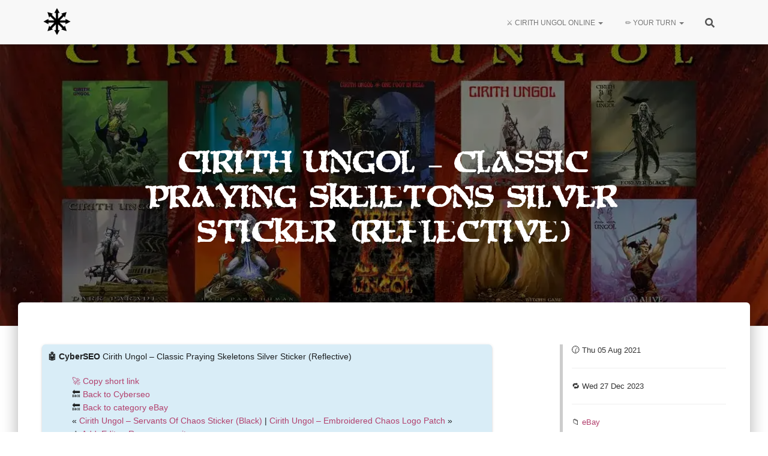

--- FILE ---
content_type: text/html; charset=UTF-8
request_url: https://cirithungol.org/cyberseo/cirith-ungol-classic-praying-skeletons-silver-sticker-reflective/
body_size: 27585
content:
<!DOCTYPE html><html lang="en-US" prefix="og: https://ogp.me/ns#"><head><script data-no-optimize="1">var litespeed_docref=sessionStorage.getItem("litespeed_docref");litespeed_docref&&(Object.defineProperty(document,"referrer",{get:function(){return litespeed_docref}}),sessionStorage.removeItem("litespeed_docref"));</script> <meta charset="UTF-8"><link rel="shortcut icon" href="/favicon.ico" type="image/x-icon"><link rel='apple-touch-icon' href="/favicon.ico" type="image/x-icon"><link rel="profile" href="https://gmpg.org/xfn/11"><meta charset='UTF-8'><meta name="viewport" content="width=device-width, initial-scale=1"><meta name="google-site-verification" content="puo4Yb_LROjiS16c1nTkbI_Ng7UwfKDBYLzU1_5ltEM" /><meta name="msvalidate.01" content="27867926910A49C6E5C4877354C3B686" /><meta name='description' content='To be the most comprehensive and most awesome resource for Cirith Ungol.'><link rel="preload" href="https://cirithungol.org/wp-content/plugins/rate-my-post/public/css/fonts/ratemypost.ttf" type="font/ttf" as="font" crossorigin="anonymous"><title>🤖 Cirith Ungol - Classic Praying Skeletons Silver Sticker (Reflective) &raquo; Cirith Ungol Online</title><meta name="description" content="DKK 12.67End Date: Sep-05 10:52Buy It Now for only: US DKK 12.67Buy it now | Add to watch list"/><meta name="robots" content="follow, index, max-snippet:-1, max-video-preview:-1, max-image-preview:large"/><link rel="canonical" href="https://cirithungol.org/cyberseo/cirith-ungol-classic-praying-skeletons-silver-sticker-reflective/" /><meta property="og:locale" content="en_US" /><meta property="og:type" content="article" /><meta property="og:title" content="🤖 Cirith Ungol - Classic Praying Skeletons Silver Sticker (Reflective) &raquo; Cirith Ungol Online" /><meta property="og:description" content="DKK 12.67End Date: Sep-05 10:52Buy It Now for only: US DKK 12.67Buy it now | Add to watch list" /><meta property="og:url" content="https://cirithungol.org/cyberseo/cirith-ungol-classic-praying-skeletons-silver-sticker-reflective/" /><meta property="og:site_name" content="Cirith Ungol Online" /><meta property="article:publisher" content="https://www.facebook.com/groups/cirithungol" /><meta property="article:author" content="https://facebook.com/danisjon/" /><meta property="article:section" content="eBay" /><meta property="og:updated_time" content="2023-12-27T02:01:41-08:00" /><meta property="fb:app_id" content="600700950393276" /><meta property="og:image" content="https://cirithungol.org/wp-content/uploads/2022/02/cirithungol-logo.png" /><meta property="og:image:secure_url" content="https://cirithungol.org/wp-content/uploads/2022/02/cirithungol-logo.png" /><meta property="og:image:width" content="957" /><meta property="og:image:height" content="423" /><meta property="og:image:alt" content="Cirith Ungol &#8211; Classic Praying Skeletons Silver Sticker (Reflective)" /><meta property="og:image:type" content="image/png" /><meta name="twitter:card" content="summary_large_image" /><meta name="twitter:title" content="🤖 Cirith Ungol - Classic Praying Skeletons Silver Sticker (Reflective) &raquo; Cirith Ungol Online" /><meta name="twitter:description" content="DKK 12.67End Date: Sep-05 10:52Buy It Now for only: US DKK 12.67Buy it now | Add to watch list" /><meta name="twitter:site" content="@CirithUngolBand" /><meta name="twitter:creator" content="@CirithUngolBand" /><meta name="twitter:image" content="https://cirithungol.org/wp-content/uploads/2022/02/cirithungol-logo.png" /> <script type="application/ld+json" class="rank-math-schema">{"@context":"https://schema.org","@graph":[{"@type":"BreadcrumbList","@id":"https://cirithungol.org/cyberseo/cirith-ungol-classic-praying-skeletons-silver-sticker-reflective/#breadcrumb","itemListElement":[{"@type":"ListItem","position":"1","item":{"@id":"https://cirithungol.org","name":"Ungolian homepage"}},{"@type":"ListItem","position":"2","item":{"@id":"https://cirithungol.org/cyberseo/","name":"CyberSEOs"}},{"@type":"ListItem","position":"3","item":{"@id":"https://cirithungol.org/category/category/","name":"Category"}},{"@type":"ListItem","position":"4","item":{"@id":"https://cirithungol.org/category/category/ebay/","name":"eBay"}},{"@type":"ListItem","position":"5","item":{"@id":"https://cirithungol.org/cyberseo/cirith-ungol-classic-praying-skeletons-silver-sticker-reflective/","name":"Cirith Ungol &#8211; Classic Praying Skeletons Silver Sticker (Reflective)"}}]}]}</script> <link rel='dns-prefetch' href='//cdnjs.cloudflare.com' /><link rel='dns-prefetch' href='//www.googletagmanager.com' /><link rel='dns-prefetch' href='//cdn.viglink.com' /><link rel='dns-prefetch' href='//fonts.googleapis.com' /><link rel='dns-prefetch' href='//youtube.com' /><link rel='dns-prefetch' href='//youtu.be' /><link rel="alternate" type="application/rss+xml" title="Cirith Ungol Online &raquo; Feed" href="https://cirithungol.org/feed/" /><link rel="alternate" type="application/rss+xml" title="Cirith Ungol Online &raquo; Comments Feed" href="https://cirithungol.org/comments/feed/" /><style id='wp-img-auto-sizes-contain-inline-css' type='text/css'>img:is([sizes=auto i],[sizes^="auto," i]){contain-intrinsic-size:3000px 1500px}
/*# sourceURL=wp-img-auto-sizes-contain-inline-css */</style><link data-optimized="2" rel="stylesheet" href="https://cirithungol.org/wp-content/litespeed/css/b401fb70209b25a216e974c8e189ed1a.css?ver=13edc" /><link rel="preload" as="image" href="https://cirithungol.org/wp-content/uploads/2023/03/favicon.webp"><link rel="preload" as="image" href="https://i.ebayimg.com/images/g/tJwAAOSwYrRhDCVD/s-l400.jpg"><style id='global-styles-inline-css' type='text/css'>:root{--wp--preset--aspect-ratio--square: 1;--wp--preset--aspect-ratio--4-3: 4/3;--wp--preset--aspect-ratio--3-4: 3/4;--wp--preset--aspect-ratio--3-2: 3/2;--wp--preset--aspect-ratio--2-3: 2/3;--wp--preset--aspect-ratio--16-9: 16/9;--wp--preset--aspect-ratio--9-16: 9/16;--wp--preset--color--black: #000000;--wp--preset--color--cyan-bluish-gray: #abb8c3;--wp--preset--color--white: #ffffff;--wp--preset--color--pale-pink: #f78da7;--wp--preset--color--vivid-red: #cf2e2e;--wp--preset--color--luminous-vivid-orange: #ff6900;--wp--preset--color--luminous-vivid-amber: #fcb900;--wp--preset--color--light-green-cyan: #7bdcb5;--wp--preset--color--vivid-green-cyan: #00d084;--wp--preset--color--pale-cyan-blue: #8ed1fc;--wp--preset--color--vivid-cyan-blue: #0693e3;--wp--preset--color--vivid-purple: #9b51e0;--wp--preset--color--accent: #b2406d;--wp--preset--color--background-color: #E5E5E5;--wp--preset--color--header-gradient: #b2406d;--wp--preset--gradient--vivid-cyan-blue-to-vivid-purple: linear-gradient(135deg,rgb(6,147,227) 0%,rgb(155,81,224) 100%);--wp--preset--gradient--light-green-cyan-to-vivid-green-cyan: linear-gradient(135deg,rgb(122,220,180) 0%,rgb(0,208,130) 100%);--wp--preset--gradient--luminous-vivid-amber-to-luminous-vivid-orange: linear-gradient(135deg,rgb(252,185,0) 0%,rgb(255,105,0) 100%);--wp--preset--gradient--luminous-vivid-orange-to-vivid-red: linear-gradient(135deg,rgb(255,105,0) 0%,rgb(207,46,46) 100%);--wp--preset--gradient--very-light-gray-to-cyan-bluish-gray: linear-gradient(135deg,rgb(238,238,238) 0%,rgb(169,184,195) 100%);--wp--preset--gradient--cool-to-warm-spectrum: linear-gradient(135deg,rgb(74,234,220) 0%,rgb(151,120,209) 20%,rgb(207,42,186) 40%,rgb(238,44,130) 60%,rgb(251,105,98) 80%,rgb(254,248,76) 100%);--wp--preset--gradient--blush-light-purple: linear-gradient(135deg,rgb(255,206,236) 0%,rgb(152,150,240) 100%);--wp--preset--gradient--blush-bordeaux: linear-gradient(135deg,rgb(254,205,165) 0%,rgb(254,45,45) 50%,rgb(107,0,62) 100%);--wp--preset--gradient--luminous-dusk: linear-gradient(135deg,rgb(255,203,112) 0%,rgb(199,81,192) 50%,rgb(65,88,208) 100%);--wp--preset--gradient--pale-ocean: linear-gradient(135deg,rgb(255,245,203) 0%,rgb(182,227,212) 50%,rgb(51,167,181) 100%);--wp--preset--gradient--electric-grass: linear-gradient(135deg,rgb(202,248,128) 0%,rgb(113,206,126) 100%);--wp--preset--gradient--midnight: linear-gradient(135deg,rgb(2,3,129) 0%,rgb(40,116,252) 100%);--wp--preset--font-size--small: 13px;--wp--preset--font-size--medium: 20px;--wp--preset--font-size--large: 36px;--wp--preset--font-size--x-large: 42px;--wp--preset--spacing--20: 0.44rem;--wp--preset--spacing--30: 0.67rem;--wp--preset--spacing--40: 1rem;--wp--preset--spacing--50: 1.5rem;--wp--preset--spacing--60: 2.25rem;--wp--preset--spacing--70: 3.38rem;--wp--preset--spacing--80: 5.06rem;--wp--preset--shadow--natural: 6px 6px 9px rgba(0, 0, 0, 0.2);--wp--preset--shadow--deep: 12px 12px 50px rgba(0, 0, 0, 0.4);--wp--preset--shadow--sharp: 6px 6px 0px rgba(0, 0, 0, 0.2);--wp--preset--shadow--outlined: 6px 6px 0px -3px rgb(255, 255, 255), 6px 6px rgb(0, 0, 0);--wp--preset--shadow--crisp: 6px 6px 0px rgb(0, 0, 0);}:root :where(.is-layout-flow) > :first-child{margin-block-start: 0;}:root :where(.is-layout-flow) > :last-child{margin-block-end: 0;}:root :where(.is-layout-flow) > *{margin-block-start: 24px;margin-block-end: 0;}:root :where(.is-layout-constrained) > :first-child{margin-block-start: 0;}:root :where(.is-layout-constrained) > :last-child{margin-block-end: 0;}:root :where(.is-layout-constrained) > *{margin-block-start: 24px;margin-block-end: 0;}:root :where(.is-layout-flex){gap: 24px;}:root :where(.is-layout-grid){gap: 24px;}body .is-layout-flex{display: flex;}.is-layout-flex{flex-wrap: wrap;align-items: center;}.is-layout-flex > :is(*, div){margin: 0;}body .is-layout-grid{display: grid;}.is-layout-grid > :is(*, div){margin: 0;}.has-black-color{color: var(--wp--preset--color--black) !important;}.has-cyan-bluish-gray-color{color: var(--wp--preset--color--cyan-bluish-gray) !important;}.has-white-color{color: var(--wp--preset--color--white) !important;}.has-pale-pink-color{color: var(--wp--preset--color--pale-pink) !important;}.has-vivid-red-color{color: var(--wp--preset--color--vivid-red) !important;}.has-luminous-vivid-orange-color{color: var(--wp--preset--color--luminous-vivid-orange) !important;}.has-luminous-vivid-amber-color{color: var(--wp--preset--color--luminous-vivid-amber) !important;}.has-light-green-cyan-color{color: var(--wp--preset--color--light-green-cyan) !important;}.has-vivid-green-cyan-color{color: var(--wp--preset--color--vivid-green-cyan) !important;}.has-pale-cyan-blue-color{color: var(--wp--preset--color--pale-cyan-blue) !important;}.has-vivid-cyan-blue-color{color: var(--wp--preset--color--vivid-cyan-blue) !important;}.has-vivid-purple-color{color: var(--wp--preset--color--vivid-purple) !important;}.has-accent-color{color: var(--wp--preset--color--accent) !important;}.has-background-color-color{color: var(--wp--preset--color--background-color) !important;}.has-header-gradient-color{color: var(--wp--preset--color--header-gradient) !important;}.has-black-background-color{background-color: var(--wp--preset--color--black) !important;}.has-cyan-bluish-gray-background-color{background-color: var(--wp--preset--color--cyan-bluish-gray) !important;}.has-white-background-color{background-color: var(--wp--preset--color--white) !important;}.has-pale-pink-background-color{background-color: var(--wp--preset--color--pale-pink) !important;}.has-vivid-red-background-color{background-color: var(--wp--preset--color--vivid-red) !important;}.has-luminous-vivid-orange-background-color{background-color: var(--wp--preset--color--luminous-vivid-orange) !important;}.has-luminous-vivid-amber-background-color{background-color: var(--wp--preset--color--luminous-vivid-amber) !important;}.has-light-green-cyan-background-color{background-color: var(--wp--preset--color--light-green-cyan) !important;}.has-vivid-green-cyan-background-color{background-color: var(--wp--preset--color--vivid-green-cyan) !important;}.has-pale-cyan-blue-background-color{background-color: var(--wp--preset--color--pale-cyan-blue) !important;}.has-vivid-cyan-blue-background-color{background-color: var(--wp--preset--color--vivid-cyan-blue) !important;}.has-vivid-purple-background-color{background-color: var(--wp--preset--color--vivid-purple) !important;}.has-accent-background-color{background-color: var(--wp--preset--color--accent) !important;}.has-background-color-background-color{background-color: var(--wp--preset--color--background-color) !important;}.has-header-gradient-background-color{background-color: var(--wp--preset--color--header-gradient) !important;}.has-black-border-color{border-color: var(--wp--preset--color--black) !important;}.has-cyan-bluish-gray-border-color{border-color: var(--wp--preset--color--cyan-bluish-gray) !important;}.has-white-border-color{border-color: var(--wp--preset--color--white) !important;}.has-pale-pink-border-color{border-color: var(--wp--preset--color--pale-pink) !important;}.has-vivid-red-border-color{border-color: var(--wp--preset--color--vivid-red) !important;}.has-luminous-vivid-orange-border-color{border-color: var(--wp--preset--color--luminous-vivid-orange) !important;}.has-luminous-vivid-amber-border-color{border-color: var(--wp--preset--color--luminous-vivid-amber) !important;}.has-light-green-cyan-border-color{border-color: var(--wp--preset--color--light-green-cyan) !important;}.has-vivid-green-cyan-border-color{border-color: var(--wp--preset--color--vivid-green-cyan) !important;}.has-pale-cyan-blue-border-color{border-color: var(--wp--preset--color--pale-cyan-blue) !important;}.has-vivid-cyan-blue-border-color{border-color: var(--wp--preset--color--vivid-cyan-blue) !important;}.has-vivid-purple-border-color{border-color: var(--wp--preset--color--vivid-purple) !important;}.has-accent-border-color{border-color: var(--wp--preset--color--accent) !important;}.has-background-color-border-color{border-color: var(--wp--preset--color--background-color) !important;}.has-header-gradient-border-color{border-color: var(--wp--preset--color--header-gradient) !important;}.has-vivid-cyan-blue-to-vivid-purple-gradient-background{background: var(--wp--preset--gradient--vivid-cyan-blue-to-vivid-purple) !important;}.has-light-green-cyan-to-vivid-green-cyan-gradient-background{background: var(--wp--preset--gradient--light-green-cyan-to-vivid-green-cyan) !important;}.has-luminous-vivid-amber-to-luminous-vivid-orange-gradient-background{background: var(--wp--preset--gradient--luminous-vivid-amber-to-luminous-vivid-orange) !important;}.has-luminous-vivid-orange-to-vivid-red-gradient-background{background: var(--wp--preset--gradient--luminous-vivid-orange-to-vivid-red) !important;}.has-very-light-gray-to-cyan-bluish-gray-gradient-background{background: var(--wp--preset--gradient--very-light-gray-to-cyan-bluish-gray) !important;}.has-cool-to-warm-spectrum-gradient-background{background: var(--wp--preset--gradient--cool-to-warm-spectrum) !important;}.has-blush-light-purple-gradient-background{background: var(--wp--preset--gradient--blush-light-purple) !important;}.has-blush-bordeaux-gradient-background{background: var(--wp--preset--gradient--blush-bordeaux) !important;}.has-luminous-dusk-gradient-background{background: var(--wp--preset--gradient--luminous-dusk) !important;}.has-pale-ocean-gradient-background{background: var(--wp--preset--gradient--pale-ocean) !important;}.has-electric-grass-gradient-background{background: var(--wp--preset--gradient--electric-grass) !important;}.has-midnight-gradient-background{background: var(--wp--preset--gradient--midnight) !important;}.has-small-font-size{font-size: var(--wp--preset--font-size--small) !important;}.has-medium-font-size{font-size: var(--wp--preset--font-size--medium) !important;}.has-large-font-size{font-size: var(--wp--preset--font-size--large) !important;}.has-x-large-font-size{font-size: var(--wp--preset--font-size--x-large) !important;}
/*# sourceURL=global-styles-inline-css */</style><style id='classic-theme-styles-inline-css' type='text/css'>/*! This file is auto-generated */
.wp-block-button__link{color:#fff;background-color:#32373c;border-radius:9999px;box-shadow:none;text-decoration:none;padding:calc(.667em + 2px) calc(1.333em + 2px);font-size:1.125em}.wp-block-file__button{background:#32373c;color:#fff;text-decoration:none}
/*# sourceURL=/wp-includes/css/classic-themes.min.css */</style><link rel='stylesheet' id='select2-css-css' href='https://cdnjs.cloudflare.com/ajax/libs/select2/4.0.13/css/select2.min.css?ver=6.9' type='text/css' media='all' /><style id='hestia_style-inline-css' type='text/css'>.footer-big .footer-menu li a[href*="facebook.com"],.footer-big .footer-menu li a[href*="twitter.com"],.footer-big .footer-menu li a:is( [href*="://x.com"],[href*="://www.x.com"]),.footer-big .footer-menu li a[href*="pinterest.com"],.footer-big .footer-menu li a[href*="google.com"],.footer-big .footer-menu li a[href*="linkedin.com"],.footer-big .footer-menu li a[href*="dribbble.com"],.footer-big .footer-menu li a[href*="github.com"],.footer-big .footer-menu li a[href*="youtube.com"],.footer-big .footer-menu li a[href*="instagram.com"],.footer-big .footer-menu li a[href*="reddit.com"],.footer-big .footer-menu li a[href*="tumblr.com"],.footer-big .footer-menu li a[href*="behance.com"],.footer-big .footer-menu li a[href*="snapchat.com"],.footer-big .footer-menu li a[href*="deviantart.com"],.footer-big .footer-menu li a[href*="vimeo.com"]{color:transparent;font-size:0;padding:10px}.footer-big .footer-menu li a[href*="facebook.com"]:hover,.footer-big .footer-menu li a[href*="twitter.com"]:hover,.footer-big .footer-menu li a[href*="pinterest.com"]:hover,.footer-big .footer-menu li a[href*="google.com"]:hover,.footer-big .footer-menu li a[href*="linkedin.com"]:hover,.footer-big .footer-menu li a[href*="dribbble.com"]:hover,.footer-big .footer-menu li a[href*="github.com"]:hover,.footer-big .footer-menu li a[href*="youtube.com"]:hover,.footer-big .footer-menu li a[href*="instagram.com"]:hover,.footer-big .footer-menu li a[href*="reddit.com"]:hover,.footer-big .footer-menu li a[href*="tumblr.com"]:hover,.footer-big .footer-menu li a[href*="behance.com"]:hover,.footer-big .footer-menu li a[href*="snapchat.com"]:hover,.footer-big .footer-menu li a[href*="deviantart.com"]:hover,.footer-big .footer-menu li a[href*="vimeo.com"]:hover,.footer-big .footer-menu li a:is( [href*="://x.com"],[href*="://www.x.com"]):hover{opacity:1 !important}.footer-big .footer-menu li a[href*="facebook.com"]:hover:before{color:#3b5998}.footer-big .footer-menu li a[href*="twitter.com"]:hover:before{color:#000}.footer-big .footer-menu li a[href*="pinterest.com"]:hover:before{color:#cc2127}.footer-big .footer-menu li a[href*="google.com"]:hover:before{color:#dd4b39}.footer-big .footer-menu li a[href*="linkedin.com"]:hover:before{color:#0976b4}.footer-big .footer-menu li a[href*="dribbble.com"]:hover:before{color:#ea4c89}.footer-big .footer-menu li a[href*="github.com"]:hover:before{color:#000}.footer-big .footer-menu li a[href*="youtube.com"]:hover:before{color:#e52d27}.footer-big .footer-menu li a[href*="instagram.com"]:hover:before{color:#125688}.footer-big .footer-menu li a[href*="reddit.com"]:hover:before{color:#ff4500}.footer-big .footer-menu li a[href*="tumblr.com"]:hover:before{color:#35465c}.footer-big .footer-menu li a[href*="behance.com"]:hover:before{color:#1769ff}.footer-big .footer-menu li a[href*="snapchat.com"]:hover:before{color:#fffc00}.footer-big .footer-menu li a[href*="deviantart.com"]:hover:before{color:#05cc47}.footer-big .footer-menu li a[href*="vimeo.com"]:hover:before{color:#1ab7ea}.footer-big .footer-menu li a:is( [href*="://x.com"],[href*="://www.x.com"]):hover:before{color:#000}.footer-big .footer-menu li a[href*="facebook.com"]:before,.footer-big .footer-menu li a[href*="twitter.com"]:before,.footer-big .footer-menu li a[href*="pinterest.com"]:before,.footer-big .footer-menu li a[href*="google.com"]:before,.footer-big .footer-menu li a[href*="linkedin.com"]:before,.footer-big .footer-menu li a[href*="dribbble.com"]:before,.footer-big .footer-menu li a[href*="github.com"]:before,.footer-big .footer-menu li a[href*="youtube.com"]:before,.footer-big .footer-menu li a[href*="instagram.com"]:before,.footer-big .footer-menu li a[href*="reddit.com"]:before,.footer-big .footer-menu li a[href*="tumblr.com"]:before,.footer-big .footer-menu li a[href*="behance.com"]:before,.footer-big .footer-menu li a[href*="snapchat.com"]:before,.footer-big .footer-menu li a[href*="deviantart.com"]:before,.footer-big .footer-menu li a[href*="vimeo.com"]:before,.footer-big .footer-menu li a:is( [href*="://x.com"],[href*="://www.x.com"]):before{font-family:"Font Awesome 5 Brands";font-weight:900;color:#3c4858;font-size:16px}.footer-black .footer-menu li a[href*="facebook.com"]:before,.footer-black .footer-menu li a[href*="twitter.com"]:before,.footer-black .footer-menu li a[href*="pinterest.com"]:before,.footer-black .footer-menu li a[href*="google.com"]:before,.footer-black .footer-menu li a[href*="linkedin.com"]:before,.footer-black .footer-menu li a[href*="dribbble.com"]:before,.footer-black .footer-menu li a[href*="github.com"]:before,.footer-black .footer-menu li a[href*="youtube.com"]:before,.footer-black .footer-menu li a[href*="instagram.com"]:before,.footer-black .footer-menu li a[href*="reddit.com"]:before,.footer-black .footer-menu li a[href*="tumblr.com"]:before,.footer-black .footer-menu li a[href*="behance.com"]:before,.footer-black .footer-menu li a[href*="snapchat.com"]:before,.footer-black .footer-menu li a[href*="deviantart.com"]:before,.footer-black .footer-menu li a[href*="vimeo.com"]:before,.footer-big .footer-menu li a:is( [href*="://x.com"],[href*="://www.x.com"]):before{color:#fff}.footer-big .footer-menu li a[href*="facebook.com"]:before{content:"\f39e"}.footer-big .footer-menu li a[href*="twitter.com"]:before{content:"\f099"}.footer-big .footer-menu li a[href*="pinterest.com"]:before{content:"\f231"}.footer-big .footer-menu li a[href*="google.com"]:before{content:"\f1a0"}.footer-big .footer-menu li a[href*="linkedin.com"]:before{content:"\f0e1"}.footer-big .footer-menu li a[href*="dribbble.com"]:before{content:"\f17d"}.footer-big .footer-menu li a[href*="github.com"]:before{content:"\f09b"}.footer-big .footer-menu li a[href*="youtube.com"]:before{content:"\f167"}.footer-big .footer-menu li a[href*="instagram.com"]:before{content:"\f16d"}.footer-big .footer-menu li a[href*="reddit.com"]:before{content:"\f281"}.footer-big .footer-menu li a[href*="tumblr.com"]:before{content:"\f173"}.footer-big .footer-menu li a[href*="behance.com"]:before{content:"\f1b4"}.footer-big .footer-menu li a[href*="snapchat.com"]:before{content:"\f2ab"}.footer-big .footer-menu li a[href*="deviantart.com"]:before{content:"\f1bd"}.footer-big .footer-menu li a[href*="vimeo.com"]:before{content:"\f27d"}.footer-big .footer-menu li a:is( [href*="://x.com"],[href*="://www.x.com"]):before{content:"\e61b"}
.hestia-top-bar,.hestia-top-bar .widget.widget_shopping_cart .cart_list{background-color:#363537}.hestia-top-bar .widget .label-floating input[type=search]:-webkit-autofill{-webkit-box-shadow:inset 0 0 0 9999px #363537}.hestia-top-bar,.hestia-top-bar .widget .label-floating input[type=search],.hestia-top-bar .widget.widget_search form.form-group:before,.hestia-top-bar .widget.widget_product_search form.form-group:before,.hestia-top-bar .widget.widget_shopping_cart:before{color:#fff}.hestia-top-bar .widget .label-floating input[type=search]{-webkit-text-fill-color:#fff !important}.hestia-top-bar div.widget.widget_shopping_cart:before,.hestia-top-bar .widget.widget_product_search form.form-group:before,.hestia-top-bar .widget.widget_search form.form-group:before{background-color:#fff}.hestia-top-bar a,.hestia-top-bar .top-bar-nav li a{color:#fff}.hestia-top-bar ul li a[href*="mailto:"]:before,.hestia-top-bar ul li a[href*="tel:"]:before{background-color:#fff}.hestia-top-bar a:hover,.hestia-top-bar .top-bar-nav li a:hover{color:#eee}.hestia-top-bar ul li:hover a[href*="mailto:"]:before,.hestia-top-bar ul li:hover a[href*="tel:"]:before{background-color:#eee}
footer.footer.footer-black{background:#323437}footer.footer.footer-black.footer-big{color:#fff}footer.footer.footer-black a{color:#fff}footer.footer.footer-black hr{border-color:#5e5e5e}.footer-big p,.widget,.widget code,.widget pre{color:#5e5e5e}
:root{--hestia-primary-color:#b2406d}a,.navbar .dropdown-menu li:hover>a,.navbar .dropdown-menu li:focus>a,.navbar .dropdown-menu li:active>a,.navbar .navbar-nav>li .dropdown-menu li:hover>a,body:not(.home) .navbar-default .navbar-nav>.active:not(.btn)>a,body:not(.home) .navbar-default .navbar-nav>.active:not(.btn)>a:hover,body:not(.home) .navbar-default .navbar-nav>.active:not(.btn)>a:focus,a:hover,.card-blog a.moretag:hover,.card-blog a.more-link:hover,.widget a:hover,.has-text-color.has-accent-color,p.has-text-color a{color:#b2406d}.svg-text-color{fill:#b2406d}.pagination span.current,.pagination span.current:focus,.pagination span.current:hover{border-color:#b2406d}button,button:hover,.woocommerce .track_order button[type="submit"],.woocommerce .track_order button[type="submit"]:hover,div.wpforms-container .wpforms-form button[type=submit].wpforms-submit,div.wpforms-container .wpforms-form button[type=submit].wpforms-submit:hover,input[type="button"],input[type="button"]:hover,input[type="submit"],input[type="submit"]:hover,input#searchsubmit,.pagination span.current,.pagination span.current:focus,.pagination span.current:hover,.btn.btn-primary,.btn.btn-primary:link,.btn.btn-primary:hover,.btn.btn-primary:focus,.btn.btn-primary:active,.btn.btn-primary.active,.btn.btn-primary.active:focus,.btn.btn-primary.active:hover,.btn.btn-primary:active:hover,.btn.btn-primary:active:focus,.btn.btn-primary:active:hover,.hestia-sidebar-open.btn.btn-rose,.hestia-sidebar-close.btn.btn-rose,.hestia-sidebar-open.btn.btn-rose:hover,.hestia-sidebar-close.btn.btn-rose:hover,.hestia-sidebar-open.btn.btn-rose:focus,.hestia-sidebar-close.btn.btn-rose:focus,.label.label-primary,.hestia-work .portfolio-item:nth-child(6n+1) .label,.nav-cart .nav-cart-content .widget .buttons .button,.has-accent-background-color[class*="has-background"]{background-color:#b2406d}@media(max-width:768px){.navbar-default .navbar-nav>li>a:hover,.navbar-default .navbar-nav>li>a:focus,.navbar .navbar-nav .dropdown .dropdown-menu li a:hover,.navbar .navbar-nav .dropdown .dropdown-menu li a:focus,.navbar button.navbar-toggle:hover,.navbar .navbar-nav li:hover>a i{color:#b2406d}}body:not(.woocommerce-page) button:not([class^="fl-"]):not(.hestia-scroll-to-top):not(.navbar-toggle):not(.close),body:not(.woocommerce-page) .button:not([class^="fl-"]):not(hestia-scroll-to-top):not(.navbar-toggle):not(.add_to_cart_button):not(.product_type_grouped):not(.product_type_external),div.wpforms-container .wpforms-form button[type=submit].wpforms-submit,input[type="submit"],input[type="button"],.btn.btn-primary,.widget_product_search button[type="submit"],.hestia-sidebar-open.btn.btn-rose,.hestia-sidebar-close.btn.btn-rose,.everest-forms button[type=submit].everest-forms-submit-button{-webkit-box-shadow:0 2px 2px 0 rgba(178,64,109,0.14),0 3px 1px -2px rgba(178,64,109,0.2),0 1px 5px 0 rgba(178,64,109,0.12);box-shadow:0 2px 2px 0 rgba(178,64,109,0.14),0 3px 1px -2px rgba(178,64,109,0.2),0 1px 5px 0 rgba(178,64,109,0.12)}.card .header-primary,.card .content-primary,.everest-forms button[type=submit].everest-forms-submit-button{background:#b2406d}body:not(.woocommerce-page) .button:not([class^="fl-"]):not(.hestia-scroll-to-top):not(.navbar-toggle):not(.add_to_cart_button):hover,body:not(.woocommerce-page) button:not([class^="fl-"]):not(.hestia-scroll-to-top):not(.navbar-toggle):not(.close):hover,div.wpforms-container .wpforms-form button[type=submit].wpforms-submit:hover,input[type="submit"]:hover,input[type="button"]:hover,input#searchsubmit:hover,.widget_product_search button[type="submit"]:hover,.pagination span.current,.btn.btn-primary:hover,.btn.btn-primary:focus,.btn.btn-primary:active,.btn.btn-primary.active,.btn.btn-primary:active:focus,.btn.btn-primary:active:hover,.hestia-sidebar-open.btn.btn-rose:hover,.hestia-sidebar-close.btn.btn-rose:hover,.pagination span.current:hover,.everest-forms button[type=submit].everest-forms-submit-button:hover,.everest-forms button[type=submit].everest-forms-submit-button:focus,.everest-forms button[type=submit].everest-forms-submit-button:active{-webkit-box-shadow:0 14px 26px -12px rgba(178,64,109,0.42),0 4px 23px 0 rgba(0,0,0,0.12),0 8px 10px -5px rgba(178,64,109,0.2);box-shadow:0 14px 26px -12px rgba(178,64,109,0.42),0 4px 23px 0 rgba(0,0,0,0.12),0 8px 10px -5px rgba(178,64,109,0.2);color:#fff}.form-group.is-focused .form-control{background-image:-webkit-gradient(linear,left top,left bottom,from(#b2406d),to(#b2406d)),-webkit-gradient(linear,left top,left bottom,from(#d2d2d2),to(#d2d2d2));background-image:-webkit-linear-gradient(linear,left top,left bottom,from(#b2406d),to(#b2406d)),-webkit-linear-gradient(linear,left top,left bottom,from(#d2d2d2),to(#d2d2d2));background-image:linear-gradient(linear,left top,left bottom,from(#b2406d),to(#b2406d)),linear-gradient(linear,left top,left bottom,from(#d2d2d2),to(#d2d2d2))}.navbar:not(.navbar-transparent) li:not(.btn):hover>a,.navbar li.on-section:not(.btn)>a,.navbar.full-screen-menu.navbar-transparent li:not(.btn):hover>a,.navbar.full-screen-menu .navbar-toggle:hover,.navbar:not(.navbar-transparent) .nav-cart:hover,.navbar:not(.navbar-transparent) .hestia-toggle-search:hover{color:#b2406d}.header-filter-gradient{background:linear-gradient(45deg,rgba(178,64,109,1) 0,rgb(244,92,88) 100%)}.has-text-color.has-header-gradient-color{color:#b2406d}.has-header-gradient-background-color[class*="has-background"]{background-color:#b2406d}.has-text-color.has-background-color-color{color:#E5E5E5}.has-background-color-background-color[class*="has-background"]{background-color:#E5E5E5}
.btn.btn-primary:not(.colored-button):not(.btn-left):not(.btn-right):not(.btn-just-icon):not(.menu-item),input[type="submit"]:not(.search-submit),body:not(.woocommerce-account) .woocommerce .button.woocommerce-Button,.woocommerce .product button.button,.woocommerce .product button.button.alt,.woocommerce .product #respond input#submit,.woocommerce-cart .blog-post .woocommerce .cart-collaterals .cart_totals .checkout-button,.woocommerce-checkout #payment #place_order,.woocommerce-account.woocommerce-page button.button,.woocommerce .track_order button[type="submit"],.nav-cart .nav-cart-content .widget .buttons .button,.woocommerce a.button.wc-backward,body.woocommerce .wccm-catalog-item a.button,body.woocommerce a.wccm-button.button,form.woocommerce-form-coupon button.button,div.wpforms-container .wpforms-form button[type=submit].wpforms-submit,div.woocommerce a.button.alt,div.woocommerce table.my_account_orders .button,.btn.colored-button,.btn.btn-left,.btn.btn-right,.btn:not(.colored-button):not(.btn-left):not(.btn-right):not(.btn-just-icon):not(.menu-item):not(.hestia-sidebar-open):not(.hestia-sidebar-close){padding-top:15px;padding-bottom:15px;padding-left:33px;padding-right:33px}
:root{--hestia-button-border-radius:3px}.btn.btn-primary:not(.colored-button):not(.btn-left):not(.btn-right):not(.btn-just-icon):not(.menu-item),input[type="submit"]:not(.search-submit),body:not(.woocommerce-account) .woocommerce .button.woocommerce-Button,.woocommerce .product button.button,.woocommerce .product button.button.alt,.woocommerce .product #respond input#submit,.woocommerce-cart .blog-post .woocommerce .cart-collaterals .cart_totals .checkout-button,.woocommerce-checkout #payment #place_order,.woocommerce-account.woocommerce-page button.button,.woocommerce .track_order button[type="submit"],.nav-cart .nav-cart-content .widget .buttons .button,.woocommerce a.button.wc-backward,body.woocommerce .wccm-catalog-item a.button,body.woocommerce a.wccm-button.button,form.woocommerce-form-coupon button.button,div.wpforms-container .wpforms-form button[type=submit].wpforms-submit,div.woocommerce a.button.alt,div.woocommerce table.my_account_orders .button,input[type="submit"].search-submit,.hestia-view-cart-wrapper .added_to_cart.wc-forward,.woocommerce-product-search button,.woocommerce-cart .actions .button,#secondary div[id^=woocommerce_price_filter] .button,.woocommerce div[id^=woocommerce_widget_cart].widget .buttons .button,.searchform input[type=submit],.searchform button,.search-form:not(.media-toolbar-primary) input[type=submit],.search-form:not(.media-toolbar-primary) button,.woocommerce-product-search input[type=submit],.btn.colored-button,.btn.btn-left,.btn.btn-right,.btn:not(.colored-button):not(.btn-left):not(.btn-right):not(.btn-just-icon):not(.menu-item):not(.hestia-sidebar-open):not(.hestia-sidebar-close){border-radius:3px}
@media(min-width:769px){.page-header.header-small .hestia-title,.page-header.header-small .title,h1.hestia-title.title-in-content,.main article.section .has-title-font-size{font-size:42px}}
@media( min-width:480px){}@media( min-width:768px){}.hestia-scroll-to-top{border-radius :50%;background-color:#999}.hestia-scroll-to-top:hover{background-color:#999}.hestia-scroll-to-top:hover svg,.hestia-scroll-to-top:hover p{color:#fff}.hestia-scroll-to-top svg,.hestia-scroll-to-top p{color:#fff}
/*# sourceURL=hestia_style-inline-css */</style><link rel='preload' as='font'  id='wpzoom-social-icons-font-socicon-woff2-css' href='https://cirithungol.org/wp-content/plugins/social-icons-widget-by-wpzoom/assets/font/socicon.woff2?v=4.5.4'  type='font/woff2' crossorigin /> <script type="litespeed/javascript" data-src="https://cirithungol.org/wp-includes/js/jquery/jquery.min.js" id="jquery-core-js"></script> <script id="ts-poll-public-js-extra" type="litespeed/javascript">var tsPollData={"root_url":"https://cirithungol.org/wp-json/","nonce":"41adc74182"}</script> <link rel="https://api.w.org/" href="https://cirithungol.org/wp-json/" /><link rel="alternate" title="JSON" type="application/json" href="https://cirithungol.org/wp-json/wp/v2/cyberseo/23899" /><link rel="EditURI" type="application/rsd+xml" title="RSD" href="https://cirithungol.org/xmlrpc.php?rsd" /><meta name="generator" content="WordPress 6.9" /><link rel="canonical" href="https://www.ebay.com/itm/255079286983?hash=item3b63e908c7:g:tJwAAOSwYrRhDCVD"/><style type="text/css">.recentcomments a{display:inline !important;padding:0 !important;margin:0 !important;}</style><script id="google_gtagjs" type="litespeed/javascript" data-src="https://www.googletagmanager.com/gtag/js?id=G-JX0F5NWJYT"></script> <script id="google_gtagjs-inline" type="litespeed/javascript">window.dataLayer=window.dataLayer||[];function gtag(){dataLayer.push(arguments)}gtag('js',new Date());gtag('config','G-JX0F5NWJYT',{})</script> <link rel="icon" href="https://cirithungol.org/wp-content/uploads/2023/03/logo-wheel-wob-wb-150x150.png" sizes="32x32" /><link rel="icon" href="https://cirithungol.org/wp-content/uploads/2023/03/logo-wheel-wob-wb-200x200.png" sizes="192x192" /><link rel="apple-touch-icon" href="https://cirithungol.org/wp-content/uploads/2023/03/logo-wheel-wob-wb-200x200.png" /><meta name="msapplication-TileImage" content="https://cirithungol.org/wp-content/uploads/2023/03/logo-wheel-wob-wb-300x300.png" /></head><body class="wp-singular cyberseo-template-default single single-cyberseo postid-23899 single-format-standard wp-custom-logo wp-theme-hestia wp-child-theme-hestia-child grid-view blog-post header-layout-default" class="list-view"><div class="wrapper post-23899 cyberseo type-cyberseo status-publish format-standard hentry category-ebay default "><header class="header "><div style="display: none"></div><nav class="navbar navbar-default  hestia_left navbar-not-transparent navbar-fixed-top"><div class="container"><div class="navbar-header"><div class="title-logo-wrapper">
<a class="navbar-brand" href="https://cirithungol.org/"
title="Cirith Ungol Online">
<img src="https://cirithungol.org/wp-content/uploads/2023/03/favicon.webp" alt="Cirith Ungol Online" width="150" height="150" fetchpriority="high" decoding="sync"></a></div><div class="navbar-toggle-wrapper">
<button type="button" class="navbar-toggle" data-toggle="collapse" data-target="#main-navigation">
<span class="icon-bar"></span><span class="icon-bar"></span><span class="icon-bar"></span>				<span class="sr-only">Toggle Navigation</span>
</button></div></div><div id="main-navigation" class="collapse navbar-collapse"><ul id="menu-main-menu" class="nav navbar-nav"><li id="menu-item-22146" class="menu-item menu-item-type-custom menu-item-object-custom menu-item-has-children menu-item-22146 dropdown"><a title="⚔️ Cirith Ungol Online" href="/" class="dropdown-toggle"><i class="⚔️ Cirith Ungol Online"></i>&nbsp;⚔️ Cirith Ungol Online <span class="caret-wrap"><span class="caret"><svg aria-hidden="true" focusable="false" data-prefix="fas" data-icon="chevron-down" class="svg-inline--fa fa-chevron-down fa-w-14" role="img" xmlns="http://www.w3.org/2000/svg" viewBox="0 0 448 512"><path d="M207.029 381.476L12.686 187.132c-9.373-9.373-9.373-24.569 0-33.941l22.667-22.667c9.357-9.357 24.522-9.375 33.901-.04L224 284.505l154.745-154.021c9.379-9.335 24.544-9.317 33.901.04l22.667 22.667c9.373 9.373 9.373 24.569 0 33.941L240.971 381.476c-9.373 9.372-24.569 9.372-33.942 0z"></path></svg></span></span></a><ul role="menu" class="dropdown-menu"><li id="menu-item-891" class="menu-item menu-item-type-custom menu-item-object-custom menu-item-891"><a title="🎤 Artists" href="/artist/">🎤 Artists</a></li><li id="menu-item-892" class="menu-item menu-item-type-custom menu-item-object-custom menu-item-892"><a title="⚔️ Bands" href="/band">⚔️ Bands</a></li><li id="menu-item-19793" class="release menu-item menu-item-type-custom menu-item-object-custom menu-item-19793"><a title="💿 Released" href="/release">💿 Released</a><span class="hestia-mm-description">CD’s, LP’s, DVD’s, MC’s, etc</span></li><li id="menu-item-19792" class="menu-item menu-item-type-custom menu-item-object-custom menu-item-19792"><a title="⏺️ Editions" href="/edition">⏺️ Editions</a></li><li id="menu-item-19791" class="menu-item menu-item-type-custom menu-item-object-custom menu-item-19791"><a title="🎶 Songs" href="/song">🎶 Songs</a></li><li id="menu-item-19789" class="menu-item menu-item-type-custom menu-item-object-custom menu-item-19789"><a title="🎫 Gigs / concerts" href="/gig">🎫 Gigs / concerts</a></li><li id="menu-item-19790" class="menu-item menu-item-type-custom menu-item-object-custom menu-item-19790"><a title="🏟️ Venues" href="/venue">🏟️ Venues</a></li><li id="menu-item-2508" class="menu-item menu-item-type-custom menu-item-object-custom menu-item-2508"><a title="📰️ Media" href="/media">📰️ Media</a></li><li id="menu-item-895" class="menu-item menu-item-type-custom menu-item-object-custom menu-item-895"><a title="👕 Merchandise" href="/merch">👕 Merchandise</a></li><li id="menu-item-38621" class="menu-item menu-item-type-custom menu-item-object-custom menu-item-38621"><a title="🧩 Miscellaneous" href="/misc/">🧩 Miscellaneous</a></li><li id="menu-item-30116" class="menu-item menu-item-type-custom menu-item-object-custom menu-item-30116"><a title="🤖 CyberSEO" href="/cyberseo/">🤖 CyberSEO</a><span class="hestia-mm-description">automatic before</span></li><li id="menu-item-894" class="menu-item menu-item-type-custom menu-item-object-custom menu-item-894"><a title="🗺️ Country" href="/country/">🗺️ Country</a></li><li id="menu-item-19894" class="menu-item menu-item-type-custom menu-item-object-custom menu-item-19894"><a title="🤘🏼 Cirith Ungol Online" href="/">🤘🏼 Cirith Ungol Online</a></li></ul></li><li id="menu-item-32602" class="menu-item menu-item-type-custom menu-item-object-custom menu-item-has-children menu-item-32602 dropdown"><a title="✏️ Your Turn" href="#" class="dropdown-toggle"><i class="✏️ Your Turn"></i>&nbsp;✏️ Your Turn <span class="caret-wrap"><span class="caret"><svg aria-hidden="true" focusable="false" data-prefix="fas" data-icon="chevron-down" class="svg-inline--fa fa-chevron-down fa-w-14" role="img" xmlns="http://www.w3.org/2000/svg" viewBox="0 0 448 512"><path d="M207.029 381.476L12.686 187.132c-9.373-9.373-9.373-24.569 0-33.941l22.667-22.667c9.357-9.357 24.522-9.375 33.901-.04L224 284.505l154.745-154.021c9.379-9.335 24.544-9.317 33.901.04l22.667 22.667c9.373 9.373 9.373 24.569 0 33.941L240.971 381.476c-9.373 9.372-24.569 9.372-33.942 0z"></path></svg></span></span></a><ul role="menu" class="dropdown-menu"><li id="menu-item-32356" class="menu-item menu-item-type-post_type menu-item-object-page menu-item-32356"><a title="✏️ Guestbook / Feedback" href="https://cirithungol.org/guestbook/">✏️ Guestbook / Feedback</a></li><li id="menu-item-32592" class="menu-item menu-item-type-post_type menu-item-object-page menu-item-32592"><a title="🤖 Chat AI" href="https://cirithungol.org/chat-ai/">🤖 Chat AI</a></li><li id="menu-item-22209" class="menu-item menu-item-type-custom menu-item-object-custom menu-item-22209"><a title="💬 Forum" href="https://cirithungol.org/forum">💬 Forum</a></li><li id="menu-item-34392" class="menu-item menu-item-type-post_type menu-item-object-page menu-item-34392"><a title="📢 Help" href="https://cirithungol.org/help/">📢 Help</a></li></ul></li><li class="hestia-search-in-menu"><div class="hestia-nav-search"><form role="search" method="get" class="search-form" action="https://cirithungol.org/">
<label>
<span class="screen-reader-text">Search for:</span>
<input type="search" class="search-field" placeholder="Search &hellip;" value="" name="s" />
</label>
<input type="submit" class="search-submit" value="Search" /></form></div><a class="hestia-toggle-search"><svg xmlns="http://www.w3.org/2000/svg" viewBox="0 0 512 512" width="16" height="16"><path d="M505 442.7L405.3 343c-4.5-4.5-10.6-7-17-7H372c27.6-35.3 44-79.7 44-128C416 93.1 322.9 0 208 0S0 93.1 0 208s93.1 208 208 208c48.3 0 92.7-16.4 128-44v16.3c0 6.4 2.5 12.5 7 17l99.7 99.7c9.4 9.4 24.6 9.4 33.9 0l28.3-28.3c9.4-9.4 9.4-24.6.1-34zM208 336c-70.7 0-128-57.2-128-128 0-70.7 57.2-128 128-128 70.7 0 128 57.2 128 128 0 70.7-57.2 128-128 128z"></path></svg></a></li></ul></div></div></nav></header>
<noscript><strong class='noscript'>Warning: <a href='https://www.enable-javascript.com/' target='_blank'>Please enable javascript 🔗️</a></strong> (debug: header)<br><br></noscript><div id="primary" class="boxed-layout-header page-header header-small" data-parallax="active" ><div class="container"><div class="row"><div class="col-md-10 col-md-offset-1 text-center"><h1 class="hestia-title entry-title">Cirith Ungol &#8211; Classic Praying Skeletons Silver Sticker (Reflective)</h1><h4 class="author">Published by <a href="https://cirithungol.org/author/per/" class="vcard author"><strong class="fn">Per Pen Contributor</strong></a> on <time class="entry-date published" datetime="2021-08-05T18:52:01-07:00" content="2021-08-05">2021-08-05</time><time class="updated hestia-hidden" datetime="2023-12-27T02:01:41-08:00">2021-08-05</time></h4></div></div></div><div class="header-filter" style="background-image: url(https://cirithungol.org/wp-content/uploads/2024/03/whelan-discography2023release80.webp);"></div></div><div class="main  main-raised "><div class="blog-post blog-post-wrapper"><div class="container"><article id="post-23899" class="section section-text"><div class="row"><div class="col-md-8 single-post-container"><div class="card bg-info bg-gradient" style="padding:10px">
<noscript>
<strong class='noscript'>
Warning: <a href='https://www.enable-javascript.com/' target='_blank'>Please enable javascript 🔗️</a>
</strong><br><br>
</noscript>
<strong>🤖 CyberSEO</strong>
Cirith Ungol &#8211; Classic Praying Skeletons Silver Sticker (Reflective)<br><br> <script type="litespeed/javascript">document.addEventListener('DOMContentLiteSpeedLoaded',()=>{document.querySelectorAll('.copy-short').forEach(btn=>{btn.addEventListener('click',function(){const link=this.getAttribute('data-link');navigator.clipboard.writeText(link).then(()=>{const msg=this.nextElementSibling;msg.style.display='inline';setTimeout(()=>msg.style.display='none',1200)})})})})</script> <ul class="backto"><li style="list-style: none;"><a href="javascript:void(0);" class="copy-short" data-link="https://cirithungol.org/?p=23899" title="Copy short link">🚀 Copy short link</a>
<span class="copied-msg" style="display:none;">Copied!</span></li><li style="list-style: none;">🔙 <a href="/cyberseo" target="_blank">Back to Cyberseo</a></li>🔙 <a href="https://cirithungol.org/category/category/ebay/" alt="View all posts in eBay">Back to category eBay</a><li style="list-style: none;"> &laquo; <a href="https://cirithungol.org/cyberseo/cirith-ungol-servants-of-chaos-sticker-black/" rel="prev">Cirith Ungol &#8211; Servants Of Chaos Sticker (Black)</a> | <a href="https://cirithungol.org/cyberseo/cirith-ungol-embroidered-chaos-logo-patch/" rel="next">Cirith Ungol &#8211; Embroidered Chaos Logo Patch</a> &raquo;</a></li><li style="list-style: none;">⚠️ <a href="/about-the-website/#addremove" target="_blank">Add, Edit or Remove your item</a></li><li style="list-style: none;">🔍 Cirith Ungol &#8211; Classic Praying Skeletons Silver Sticker (Reflective)		(<a href="https://duckduckgo.com/?q=site:cirithungol.org+Cirith Ungol &#8211; Classic Praying Skeletons Silver Sticker (Reflective)&k1=-1&k5=1&k7=b&k8=g&k9=b&kaa=p&kae=t&kaf=1&kd=1&kf=1&kg=g&kj=r3&kn=1&kx=o&t=
Cirith Ungol &#8211; Classic Praying Skeletons Silver Sticker (Reflective)" target="_blank">DuckDuckGo search</a>
or <a href="https://cse.google.com/cse?cx=015071277410016264813%3A-kfngk_s-je&q=Cirith Ungol &#8211; Classic Praying Skeletons Silver Sticker (Reflective)" target="_blank">Google search</a>
or <a href="/?s=Cirith Ungol &#8211; Classic Praying Skeletons Silver Sticker (Reflective)" target="_blank">WP search</a>
or <a href="https://www.facebook.com/groups/cirithungol/search/?q=Cirith Ungol &#8211; Classic Praying Skeletons Silver Sticker (Reflective)" target="_blank">FB</a>)</li></ul></div><p><strong>cyberseo_rss_source</strong>:</p><p><a href="https://www.ebay.com/dsc/i.html?_ipg=200&#038;_nkw=cirith+ungol&#038;_rss=1&#038;rt=nc" target="_blank" rel="noopener noreferrer">https://www.ebay.com/dsc/i.html?_ipg=200&amp;_nkw=cirith+ungol&amp;_rss=1&amp;rt=nc</a></p><p><a href="https://www.ebay.com/dsc/i.html?_ipg=200&#038;_nkw=cirith+ungol&#038;_rss=1&#038;rt=nc" target="_blank" rel="noopener noreferrer">https://www.ebay.com/dsc/i.html?_ipg=200&amp;_nkw=cirith+ungol&amp;_rss=1&amp;rt=nc</a></p><p><strong>cyberseo_post_link</strong>:</p><p><a href="https://www.ebay.com/itm/255079286983?hash=item3b63e908c7:g:tJwAAOSwYrRhDCVD" target="_blank" rel="noopener noreferrer">https://www.ebay.com/itm/255079286983?hash=item3b63e908c7:g:tJwAAOSwYrRhDCVD</a></p><p><a href="https://www.ebay.com/itm/255079286983?hash=item3b63e908c7:g:tJwAAOSwYrRhDCVD" target="_blank" rel="noopener noreferrer">https://www.ebay.com/itm/255079286983?hash=item3b63e908c7:g:tJwAAOSwYrRhDCVD</a></p><div><img decoding="sync" src="https://i.ebayimg.com/images/g/tJwAAOSwYrRhDCVD/s-l400.jpg" class="ff-og-image-inserted" alt="s l400 Cirith Ungol - Classic Praying Skeletons Silver Sticker (Reflective) | Cirith Ungol Online" title="23899 Cirith Ungol - Classic Praying Skeletons Silver Sticker (Reflective) - (s l400) CyberSEO | Cirith Ungol Online" fetchpriority="high"></div><p> Shipping to: United States</p><p> Excludes: Angola, Cameroon, Cayman Islands, French Polynesia, Libya, Mongolia, Suriname, Guyana, Panama, Mauritius, Brunei Darussalam, Chad, Madagascar, New Caledonia, Bahamas, Bermuda, Iran, Saint Kitts-Nevis, Western Sahara, Bolivia, Laos, Congo, Republic of the, Seychelles, Sudan, Guadeloupe, Venezuela, Somalia, Burma, Cuba, Republic of, Reunion, Yemen, Barbados, Belize, Liberia, Sierra Leone, Central African Republic, Martinique, Dominica, Niger, French Guiana, Saint Pierre and Miquelon, Saudi Arabia, Nicaragua, Tajikistan, Anguilla, Antigua and Barbuda, British Virgin Islands, Cape Verde Islands, Honduras, Saint Vincent and the Grenadines, Turks and Caicos Islands, Botswana, Eritrea, Swaziland, Lesotho</p><div class="card bg-info bg-gradient shop">
<strong>Support the artists: Buy Cirith Ungol &#8211; Classic Praying Skeletons Silver Sticker (Reflective) via these sites:</strong><ul class="shop-bottom"><li><a href="https:///www.abebooks.com/servlet/SearchResults?cm_sp=SearchF-_-topnav-_-Results&#038;ds=20&#038;kn=Cirith+Ungol+%26%238211%3B+Classic+Praying+Skeletons+Silver+Sticker+%28Reflective%29&#038;sts=t" target="_blank" rel="noopener noreferrer">Abe Books</a></li><li><a href="https:///www.amazon.com/s/ref=nb_sb_noss?url=search-alias%3Daps&#038;tag=media01e-20&#038;field-keywords=Cirith+Ungol+%26%238211%3B+Classic+Praying+Skeletons+Silver+Sticker+%28Reflective%29" target="_blank" rel="noopener noreferrer">Amazon</a></li><li><a href="https:///www.barnesandnoble.com/s/Cirith+Ungol+%26%238211%3B+Classic+Praying+Skeletons+Silver+Sticker+%28Reflective%29?fs=0&#038;_requestid=371513" target="_blank" rel="noopener noreferrer">Barnes &#038; Noble</a></li><li><a href="https:///www.cduniverse.com/sresult.asp?style=music&#038;SF=1&#038;HT_Search=ALL&#038;HT_Search_Info=Cirith+Ungol+%26%238211%3B+Classic+Praying+Skeletons+Silver+Sticker+%28Reflective%29&#038;frm=lk_cirithungol" target="_blank" rel="noopener noreferrer">CD Universe</a></li><li><a href="https:///www.cdandlp.com/en/search/?affilie=media&#038;q=Cirith+Ungol+%26%238211%3B+Classic+Praying+Skeletons+Silver+Sticker+%28Reflective%29" target="_blank" rel="noopener noreferrer">CDandLP</a></li><li><a href="https:///www.discogs.com/search/?q=Cirith+Ungol+%26%238211%3B+Classic+Praying+Skeletons+Silver+Sticker+%28Reflective%29" target="_blank" rel="noopener noreferrer">Discogs</a></li><li><a href="https:///www.ebay.com/sch/i.html?_nkw=Cirith+Ungol+%26%238211%3B+Classic+Praying+Skeletons+Silver+Sticker+%28Reflective%29" target="_blank" rel="noopener noreferrer">eBay</a></li><li><a href="https:///www.fye.com/search?q=Cirith+Ungol+%26%238211%3B+Classic+Praying+Skeletons+Silver+Sticker+%28Reflective%29" target="_blank" rel="noopener noreferrer">F.Y.E.</a></li><li><a href="https:///www.apple.com/search/?section=global&#038;q=Cirith+Ungol+%26%238211%3B+Classic+Praying+Skeletons+Silver+Sticker+%28Reflective%29" target="_blank" rel="noopener noreferrer">iTunes.com</a></li><li><a href="https:///www.sonicagerecords.com/_shop/index.php?route=product/search&#038;search=Cirith+Ungol+%26%238211%3B+Classic+Praying+Skeletons+Silver+Sticker+%28Reflective%29&#038;tracking=MeLy7C36nnHC7sI0SJV5XXUrxM8FCQsO94CpfkOFY5PpVM1pyB0OKkyS09xEzoKK" target="_blank" rel="noopener noreferrer">Sonic Age Records</a></li><li><a href="https:///www.tradera.com/search?q=Cirith+Ungol+%26%238211%3B+Classic+Praying+Skeletons+Silver+Sticker+%28Reflective%29" target="_blank" rel="noopener noreferrer">Tradera</a></li><li><a href="https:///www.walmart.com/search?q=Cirith+Ungol+%26%238211%3B+Classic+Praying+Skeletons+Silver+Sticker+%28Reflective%29" target="_blank" rel="noopener noreferrer">Walmart</a></li><li><a href="https:///www.yesasia.com/global/search/cirith-ungol/0-0-0-bpt.48_q.Cirith+Ungol+%26%238211%3B+Classic+Praying+Skeletons+Silver+Sticker+%28Reflective%29-en/list.html" target="_blank" rel="noopener noreferrer">YesAsia</a></li></ul><hr class="shophr"><small>
These links are auto-generated. If you know of a better place to buy <strong>Cirith Ungol &#8211; Classic Praying Skeletons Silver Sticker (Reflective)</strong>, please leave a comment or post it in the forum.
</small></div></div><div class="col-md-3 blog-sidebar-wrapper col-md-offset-1"><aside class="sidebar sidebar-right" role="complementary">🕜 Thu 05 Aug 2021<hr>🔁 Wed 27 Dec 2023<hr>📁 <a href="https://cirithungol.org/category/category/ebay/" rel="category tag">eBay</a><hr><span style="display:flex; align-items:center;">⭐<div  class="rmp-widgets-container rmp-wp-plugin rmp-main-container js-rmp-widgets-container js-rmp-widgets-container--23899 "  data-post-id="23899"><div class="rmp-rating-widget js-rmp-rating-widget"><div class="rmp-rating-widget__icons"><ul class="rmp-rating-widget__icons-list js-rmp-rating-icons-list"><li class="rmp-rating-widget__icons-list__icon js-rmp-rating-item" data-descriptive-rating="Not at all useful" data-value="1">              <i class="js-rmp-rating-icon rmp-icon rmp-icon--ratings rmp-icon--star "></i></li><li class="rmp-rating-widget__icons-list__icon js-rmp-rating-item" data-descriptive-rating="Somewhat useful" data-value="2">              <i class="js-rmp-rating-icon rmp-icon rmp-icon--ratings rmp-icon--star "></i></li><li class="rmp-rating-widget__icons-list__icon js-rmp-rating-item" data-descriptive-rating="Useful" data-value="3">              <i class="js-rmp-rating-icon rmp-icon rmp-icon--ratings rmp-icon--star "></i></li><li class="rmp-rating-widget__icons-list__icon js-rmp-rating-item" data-descriptive-rating="Fairly useful" data-value="4">              <i class="js-rmp-rating-icon rmp-icon rmp-icon--ratings rmp-icon--star "></i></li><li class="rmp-rating-widget__icons-list__icon js-rmp-rating-item" data-descriptive-rating="Very useful" data-value="5">              <i class="js-rmp-rating-icon rmp-icon rmp-icon--ratings rmp-icon--star "></i></li></ul></div><p class="rmp-rating-widget__hover-text js-rmp-hover-text"></p>    <button class="rmp-rating-widget__submit-btn rmp-btn js-submit-rating-btn">      Submit Rating    </button><p class="rmp-rating-widget__results js-rmp-results rmp-rating-widget__results--hidden">      Average rating <span class="rmp-rating-widget__results__rating js-rmp-avg-rating">0</span> / 5. Vote count: <span class="rmp-rating-widget__results__votes js-rmp-vote-count">0</span></p><p class="rmp-rating-widget__not-rated js-rmp-not-rated "></p><p class="rmp-rating-widget__msg js-rmp-msg"></p></div></div></span><hr><div class="post-views content-post post-23899 entry-meta load-static">
<span class="post-views-label">👁 Views:</span> <span class="post-views-count">31</span></div><hr><i class="fas fa-rss"></i> <a href="https://cirithungol.org/cyberseo/cirith-ungol-classic-praying-skeletons-silver-sticker-reflective/feed/rss/">RSS, </a><a href="https://cirithungol.org/cyberseo/cirith-ungol-classic-praying-skeletons-silver-sticker-reflective/feed/">RSS 2.0, </a><a href="https://cirithungol.org/cyberseo/cirith-ungol-classic-praying-skeletons-silver-sticker-reflective/feed/atom/">Atom, </a><a href="https://cirithungol.org/cyberseo/cirith-ungol-classic-praying-skeletons-silver-sticker-reflective/feed/rdf/">RDF</a><hr>🤖 CyberSEO / cyberseo<hr>🛡️ Next annual <a href=https://cirithungol.org/misc/cirith-ungol-day/>CU Day</a> is 10 Oct 2026<hr><aside id="secondary" class="widget-area"><div id="post_views_counter_list_widget-2" class="widget widget_post_views_counter_list_widget"><h5>👀 Most Viewed Posts</h5><ol><li><a class="post-title" href="https://cirithungol.org/artist/michael-whelan/">Michael Whelan</a> <span class="count">(18,273)</span></li><li><a class="post-title" href="https://cirithungol.org/band/cirith-ungol/">Cirith Ungol</a> <span class="count">(16,027)</span></li><li><a class="post-title" href="https://cirithungol.org/artist/tim-baker/">Tim Baker</a> <span class="count">(15,042)</span></li><li><a class="post-title" href="https://cirithungol.org/artist/jerry-fogle/">Jerry Fogle</a> <span class="count">(13,657)</span></li><li><a class="post-title" href="https://cirithungol.org/release/king-of-the-dead/">King of the Dead</a> <span class="count">(12,415)</span></li><li><a class="post-title" href="https://cirithungol.org/song/search-and-destroy-cirith-ungol/">Search and Destroy</a> <span class="count">(12,383)</span></li><li><a class="post-title" href="https://cirithungol.org/artist/michael-moorcock/">Michael Moorcock</a> <span class="count">(12,221)</span></li><li><a class="post-title" href="https://cirithungol.org/artist/jim-barraza/">Jim Barraza</a> <span class="count">(11,605)</span></li><li><a class="post-title" href="https://cirithungol.org/artist/robert-garven/">Robert Garven</a> <span class="count">(11,504)</span></li><li><a class="post-title" href="https://cirithungol.org/artist/greg-lindstrom/">Greg Lindstrom</a> <span class="count">(10,852)</span></li></ol></div><div id="post_views_counter_list_widget-3" class="widget widget_post_views_counter_list_widget"><h5>🗺️ Most viewed countries▲</h5><ol><li><span class="post-thumbnail"><img data-lazyloaded="1" src="[data-uri]" data-src="https://cirithungol.org/wp-content/uploads/2025/06/US.svg" alt="US United States of America (USA) | Cirith Ungol Online" title="23899 United States of America (USA) - (US) CyberSEO | Cirith Ungol Online"></span><a class="post-title" href="https://cirithungol.org/country/usa/">United States of America (USA)</a> <span class="count">(728)</span></li><li><span class="post-thumbnail"><img data-lazyloaded="1" src="[data-uri]" data-src="https://cirithungol.org/wp-content/uploads/2025/06/DE.svg" alt="DE Germany | Cirith Ungol Online" title="23899 Germany - (DE) CyberSEO | Cirith Ungol Online"></span><a class="post-title" href="https://cirithungol.org/country/germany/">Germany</a> <span class="count">(348)</span></li><li><span class="post-thumbnail"><img data-lazyloaded="1" src="[data-uri]" data-src="https://cirithungol.org/wp-content/uploads/2025/06/GR.svg" alt="GR Greece | Cirith Ungol Online" title="23899 Greece - (GR) CyberSEO | Cirith Ungol Online"></span><a class="post-title" href="https://cirithungol.org/country/greece/">Greece</a> <span class="count">(290)</span></li><li><span class="post-thumbnail"><img data-lazyloaded="1" src="[data-uri]" data-src="https://cirithungol.org/wp-content/uploads/2025/06/IT.svg" alt="IT Italy | Cirith Ungol Online" title="23899 Italy - (IT) CyberSEO | Cirith Ungol Online"></span><a class="post-title" href="https://cirithungol.org/country/italy/">Italy</a> <span class="count">(277)</span></li><li><span class="post-thumbnail"><img data-lazyloaded="1" src="[data-uri]" data-src="https://cirithungol.org/wp-content/uploads/2025/06/CN.svg" alt="CN China (PRC) | Cirith Ungol Online" title="23899 China (PRC) - (CN) CyberSEO | Cirith Ungol Online"></span><a class="post-title" href="https://cirithungol.org/country/china/">China (PRC)</a> <span class="count">(270)</span></li><li><span class="post-thumbnail"><img data-lazyloaded="1" src="[data-uri]" data-src="https://cirithungol.org/wp-content/uploads/2025/06/PL.svg" alt="PL Poland | Cirith Ungol Online" title="23899 Poland - (PL) CyberSEO | Cirith Ungol Online"></span><a class="post-title" href="https://cirithungol.org/country/poland/">Poland</a> <span class="count">(266)</span></li><li><span class="post-thumbnail"><img data-lazyloaded="1" src="[data-uri]" data-src="https://cirithungol.org/wp-content/uploads/2025/06/NL.svg" alt="NL Netherlands, The | Cirith Ungol Online" title="23899 Netherlands, The - (NL) CyberSEO | Cirith Ungol Online"></span><a class="post-title" href="https://cirithungol.org/country/netherlands/">Netherlands, The</a> <span class="count">(251)</span></li><li><span class="post-thumbnail"><img data-lazyloaded="1" src="[data-uri]" data-src="https://cirithungol.org/wp-content/uploads/2025/06/CH.svg" alt="CH Switzerland | Cirith Ungol Online" title="23899 Switzerland - (CH) CyberSEO | Cirith Ungol Online"></span><a class="post-title" href="https://cirithungol.org/country/switzerland/">Switzerland</a> <span class="count">(235)</span></li><li><span class="post-thumbnail"><img data-lazyloaded="1" src="[data-uri]" data-src="https://cirithungol.org/wp-content/uploads/2025/06/HK.svg" alt="HK Hong Kong | Cirith Ungol Online" title="23899 Hong Kong - (HK) CyberSEO | Cirith Ungol Online"></span><a class="post-title" href="https://cirithungol.org/country/hong-kong/">Hong Kong</a> <span class="count">(234)</span></li><li><span class="post-thumbnail"><img data-lazyloaded="1" src="[data-uri]" data-src="https://cirithungol.org/wp-content/uploads/2025/06/GB.svg" alt="GB United Kingdom (GB/UK) | Cirith Ungol Online" title="23899 United Kingdom (GB/UK) - (GB) CyberSEO | Cirith Ungol Online"></span><a class="post-title" href="https://cirithungol.org/country/united-kingdom-gb-uk/">United Kingdom (GB/UK)</a> <span class="count">(215)</span></li></ol></div><div id="post_views_counter_list_widget-4" class="widget widget_post_views_counter_list_widget"><h5>🗺️ Less viewed countries▼</h5><ol><li><span class="post-thumbnail"><img data-lazyloaded="1" src="[data-uri]" data-src="https://cirithungol.org/wp-content/uploads/2025/06/CZ.svg" alt="CZ Czechoslovak (ČSSR) | Cirith Ungol Online" title="23899 Czechoslovak (ČSSR) - (CZ) CyberSEO | Cirith Ungol Online"></span><a class="post-title" href="https://cirithungol.org/country/czechoslovak-cssr/">Czechoslovak (ČSSR)</a> <span class="count">(2)</span></li><li><span class="post-thumbnail"><img data-lazyloaded="1" src="[data-uri]" data-src="https://cirithungol.org/wp-content/uploads/2025/06/PA.svg" alt="PA Panama | Cirith Ungol Online" title="23899 Panama - (PA) CyberSEO | Cirith Ungol Online"></span><a class="post-title" href="https://cirithungol.org/country/panama/">Panama</a> <span class="count">(2)</span></li><li><span class="post-thumbnail"><img data-lazyloaded="1" src="[data-uri]" data-src="https://cirithungol.org/wp-content/uploads/2025/06/HR.svg" alt="HR Croatia | Cirith Ungol Online" title="23899 Croatia - (HR) CyberSEO | Cirith Ungol Online"></span><a class="post-title" href="https://cirithungol.org/country/croatia/">Croatia</a> <span class="count">(147)</span></li><li><span class="post-thumbnail"><img data-lazyloaded="1" src="[data-uri]" data-src="https://cirithungol.org/wp-content/uploads/2025/06/JP.svg" alt="JP Japan | Cirith Ungol Online" title="23899 Japan - (JP) CyberSEO | Cirith Ungol Online"></span><a class="post-title" href="https://cirithungol.org/country/japan/">Japan</a> <span class="count">(155)</span></li><li><span class="post-thumbnail"><img data-lazyloaded="1" src="[data-uri]" data-src="https://cirithungol.org/wp-content/uploads/2025/06/IR.svg" alt="IR Iran | Cirith Ungol Online" title="23899 Iran - (IR) CyberSEO | Cirith Ungol Online"></span><a class="post-title" href="https://cirithungol.org/country/iran/">Iran</a> <span class="count">(162)</span></li><li><span class="post-thumbnail"><img data-lazyloaded="1" src="[data-uri]" data-src="https://cirithungol.org/wp-content/uploads/2025/06/NO.svg" alt="NO Norway | Cirith Ungol Online" title="23899 Norway - (NO) CyberSEO | Cirith Ungol Online"></span><a class="post-title" href="https://cirithungol.org/country/norway/">Norway</a> <span class="count">(164)</span></li><li><span class="post-thumbnail"><img data-lazyloaded="1" src="[data-uri]" data-src="https://cirithungol.org/wp-content/uploads/2025/06/CA.svg" alt="CA Canada | Cirith Ungol Online" title="23899 Canada - (CA) CyberSEO | Cirith Ungol Online"></span><a class="post-title" href="https://cirithungol.org/country/canada/">Canada</a> <span class="count">(171)</span></li><li><span class="post-thumbnail"><img data-lazyloaded="1" src="[data-uri]" data-src="https://cirithungol.org/wp-content/uploads/2025/06/RS.svg" alt="RS Serbia | Cirith Ungol Online" title="23899 Serbia - (RS) CyberSEO | Cirith Ungol Online"></span><a class="post-title" href="https://cirithungol.org/country/serbia/">Serbia</a> <span class="count">(171)</span></li><li><span class="post-thumbnail"><img data-lazyloaded="1" src="[data-uri]" data-src="https://cirithungol.org/wp-content/uploads/2025/06/GB-WLS.svg" alt="GB WLS Wales | Cirith Ungol Online" title="23899 Wales - (GB WLS) CyberSEO | Cirith Ungol Online"></span><a class="post-title" href="https://cirithungol.org/country/wales/">Wales</a> <span class="count">(172)</span></li><li><span class="post-thumbnail"><img data-lazyloaded="1" src="[data-uri]" data-src="https://cirithungol.org/wp-content/uploads/2025/06/PY.svg" alt="PY Paraguay | Cirith Ungol Online" title="23899 Paraguay - (PY) CyberSEO | Cirith Ungol Online"></span><a class="post-title" href="https://cirithungol.org/country/paraguay/">Paraguay</a> <span class="count">(172)</span></li></ol></div><div id="rate-my-post-top-rated-widget-2" class="widget widget_rate-my-post-top-rated-widget"><h5>⭐ Top rated posts</h5><div class="rmp-tr-posts-widget"><div class="rmp-tr-posts-widget__post"><div class="rmp-tr-posts-widget__star-rating">
<i class=" rmp-icon rmp-icon--ratings rmp-icon--star rmp-icon--full-highlight"></i><i class=" rmp-icon rmp-icon--ratings rmp-icon--star rmp-icon--full-highlight"></i><i class=" rmp-icon rmp-icon--ratings rmp-icon--star rmp-icon--full-highlight"></i><i class=" rmp-icon rmp-icon--ratings rmp-icon--star rmp-icon--full-highlight"></i><i class=" rmp-icon rmp-icon--ratings rmp-icon--star rmp-icon--full-highlight"></i>                            <span class="rmp-tr-posts-widget__avg-rating">5</span>
<span class="rmp-tr-posts-widget__num-votes">(1)</span></div><p>
<a class="rmp-tr-posts-widget__link" href="https://cirithungol.org/song/dusty-track-cirith-ungol/">Dusty Track</a></p></div><div class="rmp-tr-posts-widget__post"><div class="rmp-tr-posts-widget__star-rating">
<i class=" rmp-icon rmp-icon--ratings rmp-icon--star rmp-icon--full-highlight"></i><i class=" rmp-icon rmp-icon--ratings rmp-icon--star rmp-icon--full-highlight"></i><i class=" rmp-icon rmp-icon--ratings rmp-icon--star rmp-icon--full-highlight"></i><i class=" rmp-icon rmp-icon--ratings rmp-icon--star rmp-icon--full-highlight"></i><i class=" rmp-icon rmp-icon--ratings rmp-icon--star "></i>                            <span class="rmp-tr-posts-widget__avg-rating">4</span>
<span class="rmp-tr-posts-widget__num-votes">(1)</span></div><p>
<a class="rmp-tr-posts-widget__link" href="https://cirithungol.org/gig/a-couple-4hrs-of-heavy-metal/">A Couple, 4Hrs Of Heavy Metal</a></p></div></div></div><div id="recent-comments-2" class="widget widget_recent_comments"><h5>💬 Recent comments</h5><ul id="recentcomments"><li class="recentcomments"><span class="comment-author-link">Todd</span> on <a href="https://cirithungol.org/artist/robert-garven/#comment-409">Robert Garven</a></li><li class="recentcomments"><span class="comment-author-link">Dave Lawson</span> on <a href="https://cirithungol.org/artist/robert-garven/#comment-396">Robert Garven</a></li><li class="recentcomments"><span class="comment-author-link">KillerMcDiller</span> on <a href="https://cirithungol.org/media/heavy-metal-times-1983/#comment-395">Heavy Metal Times 1983</a></li><li class="recentcomments"><span class="comment-author-link">MrMCPoole</span> on <a href="https://cirithungol.org/gig/metal-swap-meet-san-diego/#comment-394">Metal Swap Meet San Diego</a></li><li class="recentcomments"><span class="comment-author-link">Hans Peeters</span> on <a href="https://cirithungol.org/release/live-at-the-roxy/#comment-393">Live at the Roxy</a></li><li class="recentcomments"><span class="comment-author-link">Hans Peeters</span> on <a href="https://cirithungol.org/edition/dark-parade-vinyl-box-set-bundle/#comment-392">Dark Parade | Vinyl Box Set Bundle</a></li><li class="recentcomments"><span class="comment-author-link">Vern Green</span> on <a href="https://cirithungol.org/band/john-david-orvis/#comment-391">John David Orvis</a></li><li class="recentcomments"><span class="comment-author-link">Ciruth Uncool</span> on <a href="https://cirithungol.org/band/iron-maiden/#comment-390">Iron Maiden</a></li><li class="recentcomments"><span class="comment-author-link">Olly</span> on <a href="https://cirithungol.org/band/cirith-ungol/#comment-389">Cirith Ungol</a></li><li class="recentcomments"><span class="comment-author-link">harkonnen2</span> on <a href="https://cirithungol.org/band/johann-sebastian-bach/#comment-388">Johann Sebastian Bach</a></li></ul></div><div id="enhancedtextwidget-2" class="widget widget_text enhanced-text-widget"><h5>💼 Sponsor</h5><div class="textwidget widget-text">cirithungol.org and related CU domains have annual running costs. Support via Ko-fi, Buymeacoffee or Amazon affiliate on US is welcome and helps with hosting and maintenance.<br><hr><a href="https://amzn.to/3AUoIuQ"  target="_blank">Search for Cirith Ungol</a> on Amazon<br><i>(sponsor)</i><br><hr><a href="https://www.awin1.com/cread.php?awinmid=14365&awinaffid=1830524&ued=https%3A%2F%2Fwww.emp.at%2Fband-merch%2Fcirith-ungol%2F" target="_blank" rel="sponsored">Search for Cirith Ungol on EMP </a><img data-lazyloaded="1" src="[data-uri]" data-src="https://cirithungol.org/wp-content/uploads/2025/06/AT.svg" alt="Austria (AT)" title="Austria (AT)" style="height:18px; width:24px; float:inherit; border-radius:0;"></a><br><i>(sponsor) </i><br><hr> <script type="litespeed/javascript" data-src="https://cdnjs.buymeacoffee.com/1.0.0/button.prod.min.js" data-name="bmc-button" data-slug="cirithungol" data-color="#5F7FFF" data-emoji="💿" data-font="Lato" data-text="Buy me a CD" data-outline-color="#000000" data-font-color="#ffffff" data-coffee-color="#FFDD00" ></script> <br><hr> <script type="litespeed/javascript" data-src='https://storage.ko-fi.com/cdn/widget/Widget_2.js'></script><script type="litespeed/javascript">kofiwidget2.init('Support me on Ko-fi','#72a4f2','cirithungol');kofiwidget2.draw()</script> </div></div></aside></aside></div></div></article></div></div></div><div class="footer-wrapper"><div class="container"><div class="related-posts mt-5"><h4 class="section-title">Related Posts</h4><div class="row"><div class="col-md-4"><div class="card mb-3 h-100"><div class="card-body" style="text-align: center"><h5 class="card-title">
<a href="https://cirithungol.org/cyberseo/cirith-ungol-frost-and-fire-cd-1999-metal-blade/">Cirith Ungol &#8211; Frost And Fire CD (1999, Metal Blade)</a></h5><p class="card-text">DKK 17.34 (0 Bids)End Date: Dec-18 09:03Bid now | Add to watch list</p>
<a href="https://cirithungol.org/cyberseo/cirith-ungol-frost-and-fire-cd-1999-metal-blade/" style="text-align: center" class="btn btn-sm btn-primary">Read more</a></div></div></div><div class="col-md-4"><div class="card mb-3 h-100"><div class="card-body" style="text-align: center"><h5 class="card-title">
<a href="https://cirithungol.org/cyberseo/manilla-road-invasionmetal-org2004-cirith-ungol-brocas-helm-slough-feg-omen/">Manilla Road Invasion/Metal ORG2004 Cirith Ungol Brocas Helm Slough Feg Omen</a></h5><p class="card-text">DKK 6.84 (0 Bids)End Date: Feb-06 20:07Bid now | Add to watch list</p>
<a href="https://cirithungol.org/cyberseo/manilla-road-invasionmetal-org2004-cirith-ungol-brocas-helm-slough-feg-omen/" style="text-align: center" class="btn btn-sm btn-primary">Read more</a></div></div></div><div class="col-md-4"><div class="card mb-3 h-100"><div class="card-body" style="text-align: center"><h5 class="card-title">
<a href="https://cirithungol.org/cyberseo/a-sailor-on-the-seas-of-fate-by-michael-moorcock/">A SAILOR ON THE SEAS OF FATE By Michael Moorcock</a></h5><p class="card-text">$28.95 End Date: Oct-20 13:45 Buy It Now for only: US $28.95 Buy it now&hellip;</p>
<a href="https://cirithungol.org/cyberseo/a-sailor-on-the-seas-of-fate-by-michael-moorcock/" style="text-align: center" class="btn btn-sm btn-primary">Read more</a></div></div></div></div></div></div><footer class="footer footer-black footer-big"><div class="container"><div class="content"><div class="row"><div class="col-md-4"><div id="zoom-social-icons-widget-4" class="widget zoom-social-icons-widget"><h5>🔗 Follow us</h5><ul class="zoom-social-icons-list zoom-social-icons-list--with-canvas zoom-social-icons-list--round zoom-social-icons-list--no-labels"><li class="zoom-social_icons-list__item">
<a class="zoom-social_icons-list__link" href="https://music.youtube.com/channel/UCSoaUczxIqwe7Pf2pZ9MiKw" target="_blank" title="YouTube Music" >
<span class="screen-reader-text">youtube</span>
<span class="zoom-social_icons-list-span social-icon socicon socicon-youtube" data-hover-rule="background-color" data-hover-color="#e02a20" style="background-color : #e02a20; font-size: 18px; padding:8px" role='img' aria-label='YouTube Music'></span>
</a></li><li class="zoom-social_icons-list__item">
<a class="zoom-social_icons-list__link" href="https://www.youtube.com/@CirithUngolBand" target="_blank" title="YouTube" >
<span class="screen-reader-text">youtube</span>
<span class="zoom-social_icons-list-span social-icon socicon socicon-youtube" data-hover-rule="background-color" data-hover-color="#e02a20" style="background-color : #e02a20; font-size: 18px; padding:8px" role='img' aria-label='YouTube'></span>
</a></li><li class="zoom-social_icons-list__item">
<a class="zoom-social_icons-list__link" href="https://mewe.com/join-front/cirithungol" target="_blank" title="MeWe group" >
<span class="screen-reader-text">mewe</span>
<span class="zoom-social_icons-list-span social-icon socicon socicon-mewe" data-hover-rule="background-color" data-hover-color="#17377F" style="background-color : #17377F; font-size: 18px; padding:8px" role='img' aria-label='MeWe group'></span>
</a></li><li class="zoom-social_icons-list__item">
<a class="zoom-social_icons-list__link" href="https://www.facebook.com/groups/cirithungolband" target="_blank" title="Facebook Private group" >
<span class="screen-reader-text">facebook</span>
<span class="zoom-social_icons-list-span social-icon socicon socicon-facebook" data-hover-rule="background-color" data-hover-color="#1877F2" style="background-color : #1877F2; font-size: 18px; padding:8px" role='img' aria-label='Facebook Private group'></span>
</a></li><li class="zoom-social_icons-list__item">
<a class="zoom-social_icons-list__link" href="https://www.facebook.com/groups/cirithungol" target="_blank" title="Facebook Public group" >
<span class="screen-reader-text">facebook</span>
<span class="zoom-social_icons-list-span social-icon socicon socicon-facebook" data-hover-rule="background-color" data-hover-color="#1877F2" style="background-color : #1877F2; font-size: 18px; padding:8px" role='img' aria-label='Facebook Public group'></span>
</a></li><li class="zoom-social_icons-list__item">
<a class="zoom-social_icons-list__link" href="https://twitter.com/CirithUngolBand" target="_blank" title="Twitter" >
<span class="screen-reader-text">twitter</span>
<span class="zoom-social_icons-list-span social-icon socicon socicon-twitter" data-hover-rule="background-color" data-hover-color="#1da1f2" style="background-color : #1da1f2; font-size: 18px; padding:8px" role='img' aria-label='Twitter'></span>
</a></li><li class="zoom-social_icons-list__item">
<a class="zoom-social_icons-list__link" href="https://t.me/cirithungolband" target="_blank" title="Telegram" >
<span class="screen-reader-text">telegram</span>
<span class="zoom-social_icons-list-span social-icon socicon socicon-telegram" data-hover-rule="background-color" data-hover-color="#0088cc" style="background-color : #0088cc; font-size: 18px; padding:8px" role='img' aria-label='Telegram'></span>
</a></li><li class="zoom-social_icons-list__item">
<a class="zoom-social_icons-list__link" href="https://www.minds.com/cirithungol/" target="_blank" title="Minds" >
<span class="screen-reader-text">wordpress</span>
<span class="zoom-social_icons-list-span social-icon socicon socicon-wordpress" data-hover-rule="background-color" data-hover-color="#1e73be" style="background-color : #1e73be; font-size: 18px; padding:8px" role='img' aria-label='Minds'></span>
</a></li><li class="zoom-social_icons-list__item">
<a class="zoom-social_icons-list__link" href="https://mastodon.social/@cirithungol" target="_blank" title="mastodon.social" >
<span class="screen-reader-text">mastodon</span>
<span class="zoom-social_icons-list-span social-icon socicon socicon-mastodon" data-hover-rule="background-color" data-hover-color="#2B8BD0" style="background-color : #2B8BD0; font-size: 18px; padding:8px" role='img' aria-label='mastodon.social'></span>
</a></li><li class="zoom-social_icons-list__item">
<a class="zoom-social_icons-list__link" href="https://pinterest.com/cirithungolband/" target="_blank" title="pinterest" >
<span class="screen-reader-text">pinterest</span>
<span class="zoom-social_icons-list-span social-icon socicon socicon-pinterest" data-hover-rule="background-color" data-hover-color="#c92619" style="background-color : #c92619; font-size: 18px; padding:8px" role='img' aria-label='pinterest'></span>
</a></li><li class="zoom-social_icons-list__item">
<a class="zoom-social_icons-list__link" href="https://steemitwallet.com/@cirithungol" target="_blank" title="SteemItWall" >
<span class="screen-reader-text">wordpress</span>
<span class="zoom-social_icons-list-span social-icon socicon socicon-wordpress" data-hover-rule="background-color" data-hover-color="#1e73be" style="background-color : #1e73be; font-size: 18px; padding:8px" role='img' aria-label='SteemItWall'></span>
</a></li><li class="zoom-social_icons-list__item">
<a class="zoom-social_icons-list__link" href="https://www.tiktok.com/tag/cirithungol" target="_blank" title="tiktol hashtag &quot;cirithungol&quot;" >
<span class="screen-reader-text">tiktok</span>
<span class="zoom-social_icons-list-span social-icon socicon socicon-tiktok" data-hover-rule="background-color" data-hover-color="#69C9D0" style="background-color : #69C9D0; font-size: 18px; padding:8px" role='img' aria-label='hashtag &quot;cirithungol&quot;'></span>
</a></li><li class="zoom-social_icons-list__item">
<a class="zoom-social_icons-list__link" href="https://www.tiktok.com/@cirithungolband" target="_blank" title="username @cirithungolband at tiktok" >
<span class="screen-reader-text">tiktok</span>
<span class="zoom-social_icons-list-span social-icon socicon socicon-tiktok" data-hover-rule="background-color" data-hover-color="#69C9D0" style="background-color : #69C9D0; font-size: 18px; padding:8px" role='img' aria-label='username @cirithungolband at tiktok'></span>
</a></li><li class="zoom-social_icons-list__item">
<a class="zoom-social_icons-list__link" href="https://www.instagram.com/cirithungolonline/" target="_blank" title="" >
<span class="screen-reader-text">instagram</span>
<span class="zoom-social_icons-list-span social-icon socicon socicon-instagram" data-hover-rule="background-color" data-hover-color="#e4405f" style="background-color : #e4405f; font-size: 18px; padding:8px" ></span>
</a></li><li class="zoom-social_icons-list__item">
<a class="zoom-social_icons-list__link" href="https://www.threads.net/@cirithungolonline" target="_blank" title="" >
<span class="screen-reader-text">threads</span>
<span class="zoom-social_icons-list-span social-icon socicon socicon-threads" data-hover-rule="background-color" data-hover-color="#000" style="background-color : #000; font-size: 18px; padding:8px" ></span>
</a></li><li class="zoom-social_icons-list__item">
<a class="zoom-social_icons-list__link" href="https://cirithungol.org/feed/rss" target="_blank" title="Feed" >
<span class="screen-reader-text">wordpress</span>
<span class="zoom-social_icons-list-span social-icon socicon socicon-wordpress" data-hover-rule="background-color" data-hover-color="#1e73be" style="background-color : #1e73be; font-size: 18px; padding:8px" role='img' aria-label='Feed'></span>
</a></li><li class="zoom-social_icons-list__item">
<a class="zoom-social_icons-list__link" href="https://bsky.app/profile/cirithungol.bsky.social" target="_blank" title="" >
<span class="screen-reader-text">wordpress</span>
<span class="zoom-social_icons-list-span social-icon socicon socicon-wordpress" data-hover-rule="background-color" data-hover-color="#1e73be" style="background-color : #1e73be; font-size: 18px; padding:8px" ></span>
</a></li><li class="zoom-social_icons-list__item">
<a class="zoom-social_icons-list__link" href="https://cara.app/cirithungol/all" target="_blank" title="" >
<span class="screen-reader-text">wordpress</span>
<span class="zoom-social_icons-list-span social-icon socicon socicon-wordpress" data-hover-rule="background-color" data-hover-color="#1e73be" style="background-color : #1e73be; font-size: 18px; padding:8px" ></span>
</a></li><li class="zoom-social_icons-list__item">
<a class="zoom-social_icons-list__link" href="https://wise.com/invite/u/danis67" target="_blank" title="" >
<span class="screen-reader-text">wise</span>
<span class="zoom-social_icons-list-span social-icon socicon socicon-wise" data-hover-rule="background-color" data-hover-color="#9FE870" style="background-color : #9FE870; font-size: 18px; padding:8px" ></span>
</a></li><li class="zoom-social_icons-list__item">
<a class="zoom-social_icons-list__link" href="https://www.buymeacoffee.com/cirithungol" target="_blank" title="" >
<span class="screen-reader-text">ko-fi</span>
<span class="zoom-social_icons-list-span social-icon socicon socicon-ko-fi" data-hover-rule="background-color" data-hover-color="#1e73be" style="background-color : #1e73be; font-size: 18px; padding:8px" ></span>
</a></li><li class="zoom-social_icons-list__item">
<a class="zoom-social_icons-list__link" href="https://ko-fi.com/cirithungol" target="_blank" title="" >
<span class="screen-reader-text">ko-fi</span>
<span class="zoom-social_icons-list-span social-icon socicon socicon-ko-fi" data-hover-rule="background-color" data-hover-color="#ff5e51" style="background-color : #ff5e51; font-size: 18px; padding:8px" ></span>
</a></li><li class="zoom-social_icons-list__item">
<a class="zoom-social_icons-list__link" href="mailto:info@cirithungol.org" target="_blank" title="Send email" >
<span class="screen-reader-text">mail</span>
<span class="zoom-social_icons-list-span social-icon socicon socicon-mail" data-hover-rule="background-color" data-hover-color="#000000" style="background-color : #000000; font-size: 18px; padding:8px" role='img' aria-label='Send email'></span>
</a></li></ul></div></div><div class="col-md-4"><div id="nav_menu-5" class="widget widget_nav_menu"><h5>🎤 Members</h5><div class="menu-members-container"><ul id="menu-members" class="menu"><li id="menu-item-4603" class="menu-item menu-item-type-post_type menu-item-object-artist menu-item-4603"><a href="https://cirithungol.org/artist/greg-lindstrom/">Greg Lindstrom</a></li><li id="menu-item-4609" class="menu-item menu-item-type-post_type menu-item-object-artist menu-item-4609"><a href="https://cirithungol.org/artist/robert-garven/">Robert Garven</a></li><li id="menu-item-4605" class="menu-item menu-item-type-post_type menu-item-object-artist menu-item-4605"><a href="https://cirithungol.org/artist/jerry-fogle/">Jerry Fogle</a></li><li id="menu-item-4608" class="menu-item menu-item-type-post_type menu-item-object-artist menu-item-4608"><a href="https://cirithungol.org/artist/neil-beattie/">Neil Beattie</a></li><li id="menu-item-4610" class="menu-item menu-item-type-post_type menu-item-object-artist menu-item-4610"><a href="https://cirithungol.org/artist/tim-baker/">Tim Baker</a></li><li id="menu-item-4607" class="menu-item menu-item-type-post_type menu-item-object-artist menu-item-4607"><a href="https://cirithungol.org/artist/flint/">Michael “Flint” Vujea</a></li><li id="menu-item-4606" class="menu-item menu-item-type-post_type menu-item-object-artist menu-item-has-children menu-item-4606"><a href="https://cirithungol.org/artist/jim-barraza/">Jim Barraza</a><ul class="sub-menu"><li id="menu-item-19760" class="menu-item menu-item-type-post_type menu-item-object-artist menu-item-19760"><a href="https://cirithungol.org/artist/joe-malatesta/">Joe Malatesta</a></li><li id="menu-item-19761" class="menu-item menu-item-type-post_type menu-item-object-artist menu-item-19761"><a href="https://cirithungol.org/artist/robert-l-warrenburg/">Robert L. Warrenburg</a></li></ul></li><li id="menu-item-4611" class="menu-item menu-item-type-post_type menu-item-object-artist menu-item-has-children menu-item-4611"><a href="https://cirithungol.org/artist/vern-green/">Vern Green</a><ul class="sub-menu"><li id="menu-item-11526" class="menu-item menu-item-type-post_type menu-item-object-artist menu-item-11526"><a href="https://cirithungol.org/artist/michael-bijan-johnson/">Michael “Bijan” Johnson</a></li></ul></li><li id="menu-item-4604" class="menu-item menu-item-type-post_type menu-item-object-artist menu-item-has-children menu-item-4604"><a href="https://cirithungol.org/artist/jarvis-leatherby/">Jarvis Leatherby</a><ul class="sub-menu"><li id="menu-item-19762" class="menu-item menu-item-type-post_type menu-item-object-artist menu-item-19762"><a href="https://cirithungol.org/artist/armand-john-anthony/">Armand John Anthony</a></li><li id="menu-item-19765" class="menu-item menu-item-type-post_type menu-item-object-artist menu-item-19765"><a href="https://cirithungol.org/artist/matt-baker/">Matt Baker</a></li><li id="menu-item-25166" class="menu-item menu-item-type-post_type menu-item-object-artist menu-item-25166"><a href="https://cirithungol.org/artist/tom-malone/">Tom Malone</a></li></ul></li><li id="menu-item-4612" class="menu-item menu-item-type-custom menu-item-object-custom menu-item-4612"><a href="/artist">Others</a></li></ul></div></div></div><div class="col-md-4"><div id="nav_menu-6" class="widget widget_nav_menu"><h5>💿️ Records</h5><div class="menu-records-container"><ul id="menu-records" class="menu"><li id="menu-item-20987" class="menu-item menu-item-type-post_type menu-item-object-release menu-item-20987"><a href="https://cirithungol.org/release/the-orange-album/">The Orange Album</a></li><li id="menu-item-4615" class="menu-item menu-item-type-post_type menu-item-object-release menu-item-4615"><a href="https://cirithungol.org/release/frost-and-fire/">Frost and Fire</a></li><li id="menu-item-4614" class="menu-item menu-item-type-post_type menu-item-object-release menu-item-has-children menu-item-4614"><a href="https://cirithungol.org/release/king-of-the-dead/">King of the Dead</a><ul class="sub-menu"><li id="menu-item-24875" class="menu-item menu-item-type-post_type menu-item-object-release menu-item-24875"><a href="https://cirithungol.org/release/cirith-uncool-saras-uncool/">Cirith Uncool / Sara’s Uncool</a></li></ul></li><li id="menu-item-4613" class="menu-item menu-item-type-post_type menu-item-object-release menu-item-4613"><a href="https://cirithungol.org/release/one-foot-in-hell/">One Foot In Hell</a></li><li id="menu-item-4616" class="menu-item menu-item-type-post_type menu-item-object-release menu-item-has-children menu-item-4616"><a href="https://cirithungol.org/release/paradise-lost/">Paradise Lost</a><ul class="sub-menu"><li id="menu-item-26392" class="menu-item menu-item-type-post_type menu-item-object-release menu-item-26392"><a href="https://cirithungol.org/release/servants-of-chaos/">Servants of Chaos</a></li><li id="menu-item-24877" class="menu-item menu-item-type-post_type menu-item-object-release menu-item-24877"><a href="https://cirithungol.org/release/live/">Live</a></li><li id="menu-item-10645" class="menu-item menu-item-type-post_type menu-item-object-release menu-item-10645"><a href="https://cirithungol.org/release/witchs-game/">Witch’s Game</a></li><li id="menu-item-24876" class="menu-item menu-item-type-post_type menu-item-object-release menu-item-24876"><a href="https://cirithungol.org/release/im-alive/">I’m Alive</a></li></ul></li><li id="menu-item-24858" class="menu-item menu-item-type-post_type menu-item-object-release menu-item-has-children menu-item-24858"><a href="https://cirithungol.org/release/forever-black/">Forever Black</a><ul class="sub-menu"><li id="menu-item-25029" class="menu-item menu-item-type-post_type menu-item-object-release menu-item-25029"><a href="https://cirithungol.org/release/brutish-manchild/">Brutish Manchild</a></li><li id="menu-item-24857" class="menu-item menu-item-type-post_type menu-item-object-release menu-item-24857"><a href="https://cirithungol.org/release/half-past-human/">Half Past Human</a></li></ul></li><li id="menu-item-32538" class="menu-item menu-item-type-post_type menu-item-object-release menu-item-has-children menu-item-32538"><a href="https://cirithungol.org/release/dark-parade/">Dark Parade</a><ul class="sub-menu"><li id="menu-item-36162" class="menu-item menu-item-type-post_type menu-item-object-release menu-item-36162"><a href="https://cirithungol.org/release/live-at-the-roxy/">Live at the Roxy</a></li></ul></li><li id="menu-item-36161" class="menu-item menu-item-type-post_type menu-item-object-release menu-item-36161"><a href="https://cirithungol.org/release/album-7/">Rock n’ Roll Hooker</a></li><li id="menu-item-25880" class="menu-item menu-item-type-custom menu-item-object-custom menu-item-25880"><a href="/band">Others</a></li><li id="menu-item-35650" class="menu-item menu-item-type-custom menu-item-object-custom menu-item-35650"><a href="https://cirithungol.org/misc/homages/">Homage</a></li></ul></div></div></div></div></div><hr/><div class="hestia-bottom-footer-content"><ul id="menu-bottom" class="footer-menu pull-left"><li id="menu-item-21286" class="menu-item menu-item-type-custom menu-item-object-custom menu-item-21286"><a href="/" title="Most comprehensive and awesome resource for Cirith Ungol">🤘🏽 Cirith Ungol Online</a></li><li id="menu-item-34966" class="menu-item menu-item-type-post_type menu-item-object-page menu-item-34966"><a href="https://cirithungol.org/google-maps/">🗺️ Maps</a></li><li id="menu-item-30173" class="menu-item menu-item-type-post_type menu-item-object-page menu-item-privacy-policy menu-item-30173"><a rel="privacy-policy" href="https://cirithungol.org/about-the-website/" title="Hestia, Ziehharmonika, FontAwesome, Icofont, Moria Regular and more in About">📓 About the website</a></li><li id="menu-item-32539" class="menu-item menu-item-type-post_type menu-item-object-page menu-item-32539"><a href="https://cirithungol.org/guestbook/">📖 Guestbook / Feedback</a></li><li id="menu-item-34391" class="menu-item menu-item-type-post_type menu-item-object-page menu-item-34391"><a href="https://cirithungol.org/help/">📢 Help</a></li></ul><div class="copyright pull-right">Hestia | Developed by <a href="https://themeisle.com" rel="nofollow">ThemeIsle</a></div></div></div></footer></div></div> <script type="speculationrules">{"prefetch":[{"source":"document","where":{"and":[{"href_matches":"/*"},{"not":{"href_matches":["/wp-*.php","/wp-admin/*","/wp-content/uploads/*","/wp-content/*","/wp-content/plugins/*","/wp-content/themes/hestia-child/*","/wp-content/themes/hestia/*","/*\\?(.+)"]}},{"not":{"selector_matches":"a[rel~=\"nofollow\"]"}},{"not":{"selector_matches":".no-prefetch, .no-prefetch a"}}]},"eagerness":"conservative"}]}</script> <button class="hestia-scroll-to-top hestia-scroll-right " title="Enable Scroll to Top">
<svg xmlns="http://www.w3.org/2000/svg" viewBox="0 0 320 512" width="12.5px" height="20px"><path fill="currentColor" d="M177 255.7l136 136c9.4 9.4 9.4 24.6 0 33.9l-22.6 22.6c-9.4 9.4-24.6 9.4-33.9 0L160 351.9l-96.4 96.4c-9.4 9.4-24.6 9.4-33.9 0L7 425.7c-9.4-9.4-9.4-24.6 0-33.9l136-136c9.4-9.5 24.6-9.5 34-.1zm-34-192L7 199.7c-9.4 9.4-9.4 24.6 0 33.9l22.6 22.6c9.4 9.4 24.6 9.4 33.9 0l96.4-96.4 96.4 96.4c9.4 9.4 24.6 9.4 33.9 0l22.6-22.6c9.4-9.4 9.4-24.6 0-33.9l-136-136c-9.2-9.4-24.4-9.4-33.8 0z"></path></svg>								</button> <script id="rate-my-post-js-extra" type="litespeed/javascript">var rmp_frontend={"admin_ajax":"https://cirithungol.org/wp-admin/admin-ajax.php","postID":"23899","noVotes":"","cookie":"You already voted! This vote will not be counted!","afterVote":"Thank you for rating this post!","notShowRating":"1","social":"1","feedback":"1","cookieDisable":"1","emptyFeedback":"Please insert your feedback in the box above!","hoverTexts":"1","preventAccidental":"1","grecaptcha":"1","siteKey":"6LdUcA8UAAAAAMkdUv0vutDKgmM3_7_BClA8Y0Wt","votingPriv":"1","loggedIn":"","positiveThreshold":"2","ajaxLoad":"1","disableClearCache":"1","nonce":"778a530101","is_not_votable":"false"}</script> <script id="ziehharmonika-js-js-after" type="litespeed/javascript">jQuery(function($){$('.ziehharmonika').ziehharmonika({highlander:!1,arrow:!0,collapsible:!0,prefix:'►',headline:'h3',collapseIcons:{opened:'&ndash;',closed:'+'},collapseIconsAlign:'right',scroll:!1,});$('.ziehharmonika h3:eq(0)').ziehharmonika('close',!1)})</script> <script type="litespeed/javascript" data-src="https://cdnjs.cloudflare.com/ajax/libs/select2/4.0.13/js/select2.min.js" id="select2-js-js"></script> <script type="litespeed/javascript" data-src="https://www.googletagmanager.com/gtag/js?id=G-JX0F5NWJYT" id="google-gtag-js"></script> <script id="google-gtag-js-after" type="litespeed/javascript">window.dataLayer=window.dataLayer||[];function gtag(){dataLayer.push(arguments)}
gtag('js',new Date());gtag('config','G-JX0F5NWJYT')</script> <script id="viglink-js-before" type="litespeed/javascript">var vglnk={key:'59286f56b8eb29a7121bb1f55d6019c5',sub_id:'',whitelist:['cirithungol.org'],no_rewrite:['amazon.com','amzn.to']}</script> <script type="litespeed/javascript" data-src="//cdn.viglink.com/api/vglnk.js" id="viglink-js"></script> <script id="hestia_scripts-js-extra" type="litespeed/javascript">var requestpost={"ajaxurl":"https://cirithungol.org/wp-admin/admin-ajax.php","disable_autoslide":"","masonry":"","scroll_offset":"0"}</script> <script type="text/javascript" src="https://cirithungol.org/wp-content/plugins/litespeed-cache/assets/js/instant_click.min.js" id="litespeed-cache-js" defer="defer" data-wp-strategy="defer"></script> <script data-no-optimize="1">window.lazyLoadOptions=Object.assign({},{threshold:300},window.lazyLoadOptions||{});!function(t,e){"object"==typeof exports&&"undefined"!=typeof module?module.exports=e():"function"==typeof define&&define.amd?define(e):(t="undefined"!=typeof globalThis?globalThis:t||self).LazyLoad=e()}(this,function(){"use strict";function e(){return(e=Object.assign||function(t){for(var e=1;e<arguments.length;e++){var n,a=arguments[e];for(n in a)Object.prototype.hasOwnProperty.call(a,n)&&(t[n]=a[n])}return t}).apply(this,arguments)}function o(t){return e({},at,t)}function l(t,e){return t.getAttribute(gt+e)}function c(t){return l(t,vt)}function s(t,e){return function(t,e,n){e=gt+e;null!==n?t.setAttribute(e,n):t.removeAttribute(e)}(t,vt,e)}function i(t){return s(t,null),0}function r(t){return null===c(t)}function u(t){return c(t)===_t}function d(t,e,n,a){t&&(void 0===a?void 0===n?t(e):t(e,n):t(e,n,a))}function f(t,e){et?t.classList.add(e):t.className+=(t.className?" ":"")+e}function _(t,e){et?t.classList.remove(e):t.className=t.className.replace(new RegExp("(^|\\s+)"+e+"(\\s+|$)")," ").replace(/^\s+/,"").replace(/\s+$/,"")}function g(t){return t.llTempImage}function v(t,e){!e||(e=e._observer)&&e.unobserve(t)}function b(t,e){t&&(t.loadingCount+=e)}function p(t,e){t&&(t.toLoadCount=e)}function n(t){for(var e,n=[],a=0;e=t.children[a];a+=1)"SOURCE"===e.tagName&&n.push(e);return n}function h(t,e){(t=t.parentNode)&&"PICTURE"===t.tagName&&n(t).forEach(e)}function a(t,e){n(t).forEach(e)}function m(t){return!!t[lt]}function E(t){return t[lt]}function I(t){return delete t[lt]}function y(e,t){var n;m(e)||(n={},t.forEach(function(t){n[t]=e.getAttribute(t)}),e[lt]=n)}function L(a,t){var o;m(a)&&(o=E(a),t.forEach(function(t){var e,n;e=a,(t=o[n=t])?e.setAttribute(n,t):e.removeAttribute(n)}))}function k(t,e,n){f(t,e.class_loading),s(t,st),n&&(b(n,1),d(e.callback_loading,t,n))}function A(t,e,n){n&&t.setAttribute(e,n)}function O(t,e){A(t,rt,l(t,e.data_sizes)),A(t,it,l(t,e.data_srcset)),A(t,ot,l(t,e.data_src))}function w(t,e,n){var a=l(t,e.data_bg_multi),o=l(t,e.data_bg_multi_hidpi);(a=nt&&o?o:a)&&(t.style.backgroundImage=a,n=n,f(t=t,(e=e).class_applied),s(t,dt),n&&(e.unobserve_completed&&v(t,e),d(e.callback_applied,t,n)))}function x(t,e){!e||0<e.loadingCount||0<e.toLoadCount||d(t.callback_finish,e)}function M(t,e,n){t.addEventListener(e,n),t.llEvLisnrs[e]=n}function N(t){return!!t.llEvLisnrs}function z(t){if(N(t)){var e,n,a=t.llEvLisnrs;for(e in a){var o=a[e];n=e,o=o,t.removeEventListener(n,o)}delete t.llEvLisnrs}}function C(t,e,n){var a;delete t.llTempImage,b(n,-1),(a=n)&&--a.toLoadCount,_(t,e.class_loading),e.unobserve_completed&&v(t,n)}function R(i,r,c){var l=g(i)||i;N(l)||function(t,e,n){N(t)||(t.llEvLisnrs={});var a="VIDEO"===t.tagName?"loadeddata":"load";M(t,a,e),M(t,"error",n)}(l,function(t){var e,n,a,o;n=r,a=c,o=u(e=i),C(e,n,a),f(e,n.class_loaded),s(e,ut),d(n.callback_loaded,e,a),o||x(n,a),z(l)},function(t){var e,n,a,o;n=r,a=c,o=u(e=i),C(e,n,a),f(e,n.class_error),s(e,ft),d(n.callback_error,e,a),o||x(n,a),z(l)})}function T(t,e,n){var a,o,i,r,c;t.llTempImage=document.createElement("IMG"),R(t,e,n),m(c=t)||(c[lt]={backgroundImage:c.style.backgroundImage}),i=n,r=l(a=t,(o=e).data_bg),c=l(a,o.data_bg_hidpi),(r=nt&&c?c:r)&&(a.style.backgroundImage='url("'.concat(r,'")'),g(a).setAttribute(ot,r),k(a,o,i)),w(t,e,n)}function G(t,e,n){var a;R(t,e,n),a=e,e=n,(t=Et[(n=t).tagName])&&(t(n,a),k(n,a,e))}function D(t,e,n){var a;a=t,(-1<It.indexOf(a.tagName)?G:T)(t,e,n)}function S(t,e,n){var a;t.setAttribute("loading","lazy"),R(t,e,n),a=e,(e=Et[(n=t).tagName])&&e(n,a),s(t,_t)}function V(t){t.removeAttribute(ot),t.removeAttribute(it),t.removeAttribute(rt)}function j(t){h(t,function(t){L(t,mt)}),L(t,mt)}function F(t){var e;(e=yt[t.tagName])?e(t):m(e=t)&&(t=E(e),e.style.backgroundImage=t.backgroundImage)}function P(t,e){var n;F(t),n=e,r(e=t)||u(e)||(_(e,n.class_entered),_(e,n.class_exited),_(e,n.class_applied),_(e,n.class_loading),_(e,n.class_loaded),_(e,n.class_error)),i(t),I(t)}function U(t,e,n,a){var o;n.cancel_on_exit&&(c(t)!==st||"IMG"===t.tagName&&(z(t),h(o=t,function(t){V(t)}),V(o),j(t),_(t,n.class_loading),b(a,-1),i(t),d(n.callback_cancel,t,e,a)))}function $(t,e,n,a){var o,i,r=(i=t,0<=bt.indexOf(c(i)));s(t,"entered"),f(t,n.class_entered),_(t,n.class_exited),o=t,i=a,n.unobserve_entered&&v(o,i),d(n.callback_enter,t,e,a),r||D(t,n,a)}function q(t){return t.use_native&&"loading"in HTMLImageElement.prototype}function H(t,o,i){t.forEach(function(t){return(a=t).isIntersecting||0<a.intersectionRatio?$(t.target,t,o,i):(e=t.target,n=t,a=o,t=i,void(r(e)||(f(e,a.class_exited),U(e,n,a,t),d(a.callback_exit,e,n,t))));var e,n,a})}function B(e,n){var t;tt&&!q(e)&&(n._observer=new IntersectionObserver(function(t){H(t,e,n)},{root:(t=e).container===document?null:t.container,rootMargin:t.thresholds||t.threshold+"px"}))}function J(t){return Array.prototype.slice.call(t)}function K(t){return t.container.querySelectorAll(t.elements_selector)}function Q(t){return c(t)===ft}function W(t,e){return e=t||K(e),J(e).filter(r)}function X(e,t){var n;(n=K(e),J(n).filter(Q)).forEach(function(t){_(t,e.class_error),i(t)}),t.update()}function t(t,e){var n,a,t=o(t);this._settings=t,this.loadingCount=0,B(t,this),n=t,a=this,Y&&window.addEventListener("online",function(){X(n,a)}),this.update(e)}var Y="undefined"!=typeof window,Z=Y&&!("onscroll"in window)||"undefined"!=typeof navigator&&/(gle|ing|ro)bot|crawl|spider/i.test(navigator.userAgent),tt=Y&&"IntersectionObserver"in window,et=Y&&"classList"in document.createElement("p"),nt=Y&&1<window.devicePixelRatio,at={elements_selector:".lazy",container:Z||Y?document:null,threshold:300,thresholds:null,data_src:"src",data_srcset:"srcset",data_sizes:"sizes",data_bg:"bg",data_bg_hidpi:"bg-hidpi",data_bg_multi:"bg-multi",data_bg_multi_hidpi:"bg-multi-hidpi",data_poster:"poster",class_applied:"applied",class_loading:"litespeed-loading",class_loaded:"litespeed-loaded",class_error:"error",class_entered:"entered",class_exited:"exited",unobserve_completed:!0,unobserve_entered:!1,cancel_on_exit:!0,callback_enter:null,callback_exit:null,callback_applied:null,callback_loading:null,callback_loaded:null,callback_error:null,callback_finish:null,callback_cancel:null,use_native:!1},ot="src",it="srcset",rt="sizes",ct="poster",lt="llOriginalAttrs",st="loading",ut="loaded",dt="applied",ft="error",_t="native",gt="data-",vt="ll-status",bt=[st,ut,dt,ft],pt=[ot],ht=[ot,ct],mt=[ot,it,rt],Et={IMG:function(t,e){h(t,function(t){y(t,mt),O(t,e)}),y(t,mt),O(t,e)},IFRAME:function(t,e){y(t,pt),A(t,ot,l(t,e.data_src))},VIDEO:function(t,e){a(t,function(t){y(t,pt),A(t,ot,l(t,e.data_src))}),y(t,ht),A(t,ct,l(t,e.data_poster)),A(t,ot,l(t,e.data_src)),t.load()}},It=["IMG","IFRAME","VIDEO"],yt={IMG:j,IFRAME:function(t){L(t,pt)},VIDEO:function(t){a(t,function(t){L(t,pt)}),L(t,ht),t.load()}},Lt=["IMG","IFRAME","VIDEO"];return t.prototype={update:function(t){var e,n,a,o=this._settings,i=W(t,o);{if(p(this,i.length),!Z&&tt)return q(o)?(e=o,n=this,i.forEach(function(t){-1!==Lt.indexOf(t.tagName)&&S(t,e,n)}),void p(n,0)):(t=this._observer,o=i,t.disconnect(),a=t,void o.forEach(function(t){a.observe(t)}));this.loadAll(i)}},destroy:function(){this._observer&&this._observer.disconnect(),K(this._settings).forEach(function(t){I(t)}),delete this._observer,delete this._settings,delete this.loadingCount,delete this.toLoadCount},loadAll:function(t){var e=this,n=this._settings;W(t,n).forEach(function(t){v(t,e),D(t,n,e)})},restoreAll:function(){var e=this._settings;K(e).forEach(function(t){P(t,e)})}},t.load=function(t,e){e=o(e);D(t,e)},t.resetStatus=function(t){i(t)},t}),function(t,e){"use strict";function n(){e.body.classList.add("litespeed_lazyloaded")}function a(){console.log("[LiteSpeed] Start Lazy Load"),o=new LazyLoad(Object.assign({},t.lazyLoadOptions||{},{elements_selector:"[data-lazyloaded]",callback_finish:n})),i=function(){o.update()},t.MutationObserver&&new MutationObserver(i).observe(e.documentElement,{childList:!0,subtree:!0,attributes:!0})}var o,i;t.addEventListener?t.addEventListener("load",a,!1):t.attachEvent("onload",a)}(window,document);</script><script data-no-optimize="1">window.litespeed_ui_events=window.litespeed_ui_events||["mouseover","click","keydown","wheel","touchmove","touchstart"];var urlCreator=window.URL||window.webkitURL;function litespeed_load_delayed_js_force(){console.log("[LiteSpeed] Start Load JS Delayed"),litespeed_ui_events.forEach(e=>{window.removeEventListener(e,litespeed_load_delayed_js_force,{passive:!0})}),document.querySelectorAll("iframe[data-litespeed-src]").forEach(e=>{e.setAttribute("src",e.getAttribute("data-litespeed-src"))}),"loading"==document.readyState?window.addEventListener("DOMContentLoaded",litespeed_load_delayed_js):litespeed_load_delayed_js()}litespeed_ui_events.forEach(e=>{window.addEventListener(e,litespeed_load_delayed_js_force,{passive:!0})});async function litespeed_load_delayed_js(){let t=[];for(var d in document.querySelectorAll('script[type="litespeed/javascript"]').forEach(e=>{t.push(e)}),t)await new Promise(e=>litespeed_load_one(t[d],e));document.dispatchEvent(new Event("DOMContentLiteSpeedLoaded")),window.dispatchEvent(new Event("DOMContentLiteSpeedLoaded"))}function litespeed_load_one(t,e){console.log("[LiteSpeed] Load ",t);var d=document.createElement("script");d.addEventListener("load",e),d.addEventListener("error",e),t.getAttributeNames().forEach(e=>{"type"!=e&&d.setAttribute("data-src"==e?"src":e,t.getAttribute(e))});let a=!(d.type="text/javascript");!d.src&&t.textContent&&(d.src=litespeed_inline2src(t.textContent),a=!0),t.after(d),t.remove(),a&&e()}function litespeed_inline2src(t){try{var d=urlCreator.createObjectURL(new Blob([t.replace(/^(?:<!--)?(.*?)(?:-->)?$/gm,"$1")],{type:"text/javascript"}))}catch(e){d="data:text/javascript;base64,"+btoa(t.replace(/^(?:<!--)?(.*?)(?:-->)?$/gm,"$1"))}return d}</script><script data-no-optimize="1">var litespeed_vary=document.cookie.replace(/(?:(?:^|.*;\s*)_lscache_vary\s*\=\s*([^;]*).*$)|^.*$/,"");litespeed_vary||fetch("/wp-content/plugins/litespeed-cache/guest.vary.php",{method:"POST",cache:"no-cache",redirect:"follow"}).then(e=>e.json()).then(e=>{console.log(e),e.hasOwnProperty("reload")&&"yes"==e.reload&&(sessionStorage.setItem("litespeed_docref",document.referrer),window.location.reload(!0))});</script><script data-optimized="1" type="litespeed/javascript" data-src="https://cirithungol.org/wp-content/litespeed/js/f9efaa47e3f0da8dd8f318db9af0e99d.js?ver=13edc"></script></body></html>
<!-- Page optimized by LiteSpeed Cache @2026-01-18 14:50:33 -->

<!-- Page cached by LiteSpeed Cache 7.7 on 2026-01-18 14:50:32 -->
<!-- Guest Mode -->
<!-- QUIC.cloud UCSS in queue -->